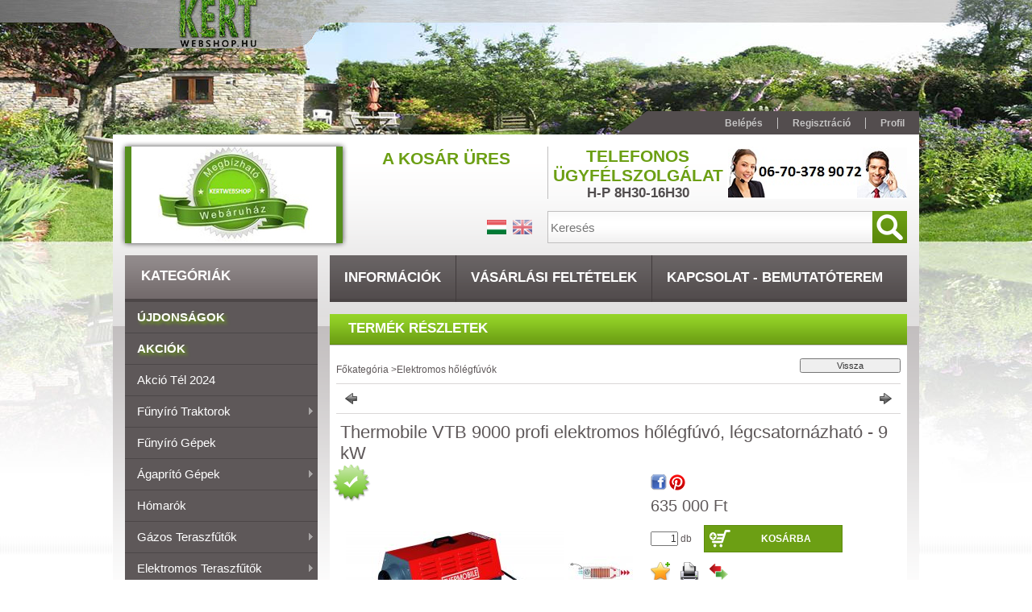

--- FILE ---
content_type: text/html; charset=UTF-8
request_url: https://kertwebshop.hu/VTB-9000-elektromos-holegfuvo
body_size: 18018
content:
<!DOCTYPE html PUBLIC "-//W3C//DTD XHTML 1.0 Transitional//EN" "http://www.w3.org/TR/xhtml1/DTD/xhtml1-transitional.dtd">
<html xmlns="http://www.w3.org/1999/xhtml" lang="hu" xml:lang="hu">
<head>
<meta http-equiv="Content-Type" content="text/html; charset=utf-8">
<meta http-equiv="Content-Language" content="HU">
<meta http-equiv="Cache-Control" content="no-cache">
<meta name="description" content="Holland elektromos nagyteljesítményű ipari hőlégfúvók és fűtőkészülékek">
<meta name="robots" content="index, follow">
<meta http-equiv="X-UA-Compatible" content="IE=Edge">
<meta property="og:site_name" content="Kertwebshop" />
<meta property="og:title" content="Thermobile VTB 9000 profi elektromos hőlégfúvó, légcsatornáz">
<meta property="og:description" content="Holland elektromos nagyteljesítményű ipari hőlégfúvók és fűtőkészülékek">
<meta property="og:type" content="product">
<meta property="og:url" content="https://kertwebshop.hu/VTB-9000-elektromos-holegfuvo">
<meta property="og:image" content="https://kertwebshop.hu/img/58371/TH40107035/TH40107035.jpg">
<meta name="facebook-domain-verification" content="hk163woo148yvrr1ts9ogqf5lifro0">
<meta name="google-site-verification" content="OvxSFJMhHs6f2AJyj9vUmY5z_QB7HFM8yg8egx_qhC0">
<meta property="fb:admins" content="548478707321793">

<title>Thermobile VTB 9000 profi elektromos hőlégfúvó, légcsatornáz</title>


<script type="text/javascript">
var service_type="shop";
var shop_url_main="https://kertwebshop.hu";
var actual_lang="hu";
var money_len="0";
var money_thousend=" ";
var money_dec=",";
var shop_id=58371;
var unas_design_url="https:"+"/"+"/"+"kertwebshop.hu"+"/"+"!common_design"+"/"+"custom"+"/"+"kertwebshop.unas.hu"+"/";
var unas_design_code='0';
var unas_base_design_code='2';
var unas_design_ver=2;
var unas_design_subver=0;
var unas_shop_url='https://kertwebshop.hu';
var config_plus=new Array();
config_plus['product_tooltip']=1;
config_plus['cart_redirect']=1;
config_plus['money_type']='Ft';
config_plus['money_type_display']='Ft';
var lang_text=new Array();

var UNAS = UNAS || {};
UNAS.shop={"base_url":'https://kertwebshop.hu',"domain":'kertwebshop.hu',"username":'kertwebshop.unas.hu',"id":58371,"lang":'hu',"currency_type":'Ft',"currency_code":'HUF',"currency_rate":'1',"currency_length":0,"base_currency_length":0,"canonical_url":'https://kertwebshop.hu/VTB-9000-elektromos-holegfuvo'};
UNAS.design={"code":'0',"page":'artdet'};
UNAS.api_auth="75b05d6ddeae21e1bafc7a67493849d2";
UNAS.customer={"email":'',"id":0,"group_id":0,"without_registration":0};
UNAS.shop["category_id"]="118784";
UNAS.shop["sku"]="TH40107035";
UNAS.shop["product_id"]="162484485";
UNAS.shop["only_private_customer_can_purchase"] = false;
 

UNAS.text = {
    "button_overlay_close": `Bezár`,
    "popup_window": `Felugró ablak`,
    "list": `lista`,
    "updating_in_progress": `frissítés folyamatban`,
    "updated": `frissítve`,
    "is_opened": `megnyitva`,
    "is_closed": `bezárva`,
    "deleted": `törölve`,
    "consent_granted": `hozzájárulás megadva`,
    "consent_rejected": `hozzájárulás elutasítva`,
    "field_is_incorrect": `mező hibás`,
    "error_title": `Hiba!`,
    "product_variants": `termék változatok`,
    "product_added_to_cart": `A termék a kosárba került`,
    "product_added_to_cart_with_qty_problem": `A termékből csak [qty_added_to_cart] [qty_unit] került kosárba`,
    "product_removed_from_cart": `A termék törölve a kosárból`,
    "reg_title_name": `Név`,
    "reg_title_company_name": `Cégnév`,
    "number_of_items_in_cart": `Kosárban lévő tételek száma`,
    "cart_is_empty": `A kosár üres`,
    "cart_updated": `A kosár frissült`
};


UNAS.text["delete_from_compare"]= `Törlés összehasonlításból`;
UNAS.text["comparison"]= `Összehasonlítás`;

UNAS.text["delete_from_favourites"]= `Törlés a kedvencek közül`;
UNAS.text["add_to_favourites"]= `Kedvencekhez`;






window.lazySizesConfig=window.lazySizesConfig || {};
window.lazySizesConfig.loadMode=1;
window.lazySizesConfig.loadHidden=false;

window.dataLayer = window.dataLayer || [];
function gtag(){dataLayer.push(arguments)};
gtag('js', new Date());
</script>

<script src="https://kertwebshop.hu/!common_packages/jquery/jquery-1.7.2.js?mod_time=1682493235" type="text/javascript"></script>
<script src="https://kertwebshop.hu/!common_packages/jquery/plugins/shadowbox3/shadowbox.js?mod_time=1682493235" type="text/javascript"></script>
<script src="https://kertwebshop.hu/!common_packages/jquery/plugins/jqzoom/jqzoom.js?mod_time=1682493235" type="text/javascript"></script>
<script src="https://kertwebshop.hu/!common_packages/jquery/plugins/bgiframe/bgiframe.js?mod_time=1682493235" type="text/javascript"></script>
<script src="https://kertwebshop.hu/!common_packages/jquery/plugins/ajaxqueue/ajaxqueue.js?mod_time=1682493235" type="text/javascript"></script>
<script src="https://kertwebshop.hu/!common_packages/jquery/plugins/color/color.js?mod_time=1682493235" type="text/javascript"></script>
<script src="https://kertwebshop.hu/!common_packages/jquery/plugins/autocomplete/autocomplete.js?mod_time=1751452520" type="text/javascript"></script>
<script src="https://kertwebshop.hu/!common_packages/jquery/plugins/cookie/cookie.js?mod_time=1682493235" type="text/javascript"></script>
<script src="https://kertwebshop.hu/!common_packages/jquery/plugins/tools/tools-1.2.7.js?mod_time=1682493235" type="text/javascript"></script>
<script src="https://kertwebshop.hu/!common_packages/jquery/plugins/nivoslider/nivoslider.js?mod_time=1682493235" type="text/javascript"></script>
<script src="https://kertwebshop.hu/!common_packages/jquery/own/shop_common/exploded/common.js?mod_time=1764831093" type="text/javascript"></script>
<script src="https://kertwebshop.hu/!common_packages/jquery/own/shop_common/exploded/common_overlay.js?mod_time=1754986321" type="text/javascript"></script>
<script src="https://kertwebshop.hu/!common_packages/jquery/own/shop_common/exploded/common_shop_popup.js?mod_time=1754991412" type="text/javascript"></script>
<script src="https://kertwebshop.hu/!common_packages/jquery/own/shop_common/exploded/common_start_checkout.js?mod_time=1752056293" type="text/javascript"></script>
<script src="https://kertwebshop.hu/!common_packages/jquery/own/shop_common/exploded/design_1500.js?mod_time=1725525511" type="text/javascript"></script>
<script src="https://kertwebshop.hu/!common_packages/jquery/own/shop_common/exploded/function_change_address_on_order_methods.js?mod_time=1752056293" type="text/javascript"></script>
<script src="https://kertwebshop.hu/!common_packages/jquery/own/shop_common/exploded/function_check_password.js?mod_time=1751452520" type="text/javascript"></script>
<script src="https://kertwebshop.hu/!common_packages/jquery/own/shop_common/exploded/function_check_zip.js?mod_time=1767692285" type="text/javascript"></script>
<script src="https://kertwebshop.hu/!common_packages/jquery/own/shop_common/exploded/function_compare.js?mod_time=1751452520" type="text/javascript"></script>
<script src="https://kertwebshop.hu/!common_packages/jquery/own/shop_common/exploded/function_customer_addresses.js?mod_time=1725525511" type="text/javascript"></script>
<script src="https://kertwebshop.hu/!common_packages/jquery/own/shop_common/exploded/function_delivery_point_select.js?mod_time=1751452520" type="text/javascript"></script>
<script src="https://kertwebshop.hu/!common_packages/jquery/own/shop_common/exploded/function_favourites.js?mod_time=1725525511" type="text/javascript"></script>
<script src="https://kertwebshop.hu/!common_packages/jquery/own/shop_common/exploded/function_infinite_scroll.js?mod_time=1758625001" type="text/javascript"></script>
<script src="https://kertwebshop.hu/!common_packages/jquery/own/shop_common/exploded/function_language_and_currency_change.js?mod_time=1751452520" type="text/javascript"></script>
<script src="https://kertwebshop.hu/!common_packages/jquery/own/shop_common/exploded/function_param_filter.js?mod_time=1764233414" type="text/javascript"></script>
<script src="https://kertwebshop.hu/!common_packages/jquery/own/shop_common/exploded/function_postsale.js?mod_time=1751452520" type="text/javascript"></script>
<script src="https://kertwebshop.hu/!common_packages/jquery/own/shop_common/exploded/function_product_print.js?mod_time=1725525511" type="text/javascript"></script>
<script src="https://kertwebshop.hu/!common_packages/jquery/own/shop_common/exploded/function_product_subscription.js?mod_time=1751452520" type="text/javascript"></script>
<script src="https://kertwebshop.hu/!common_packages/jquery/own/shop_common/exploded/function_recommend.js?mod_time=1751452520" type="text/javascript"></script>
<script src="https://kertwebshop.hu/!common_packages/jquery/own/shop_common/exploded/function_saved_cards.js?mod_time=1751452520" type="text/javascript"></script>
<script src="https://kertwebshop.hu/!common_packages/jquery/own/shop_common/exploded/function_saved_filter_delete.js?mod_time=1751452520" type="text/javascript"></script>
<script src="https://kertwebshop.hu/!common_packages/jquery/own/shop_common/exploded/function_search_smart_placeholder.js?mod_time=1751452520" type="text/javascript"></script>
<script src="https://kertwebshop.hu/!common_packages/jquery/own/shop_common/exploded/function_vote.js?mod_time=1725525511" type="text/javascript"></script>
<script src="https://kertwebshop.hu/!common_packages/jquery/own/shop_common/exploded/page_cart.js?mod_time=1767791926" type="text/javascript"></script>
<script src="https://kertwebshop.hu/!common_packages/jquery/own/shop_common/exploded/page_customer_addresses.js?mod_time=1768291152" type="text/javascript"></script>
<script src="https://kertwebshop.hu/!common_packages/jquery/own/shop_common/exploded/page_order_checkout.js?mod_time=1725525511" type="text/javascript"></script>
<script src="https://kertwebshop.hu/!common_packages/jquery/own/shop_common/exploded/page_order_details.js?mod_time=1725525511" type="text/javascript"></script>
<script src="https://kertwebshop.hu/!common_packages/jquery/own/shop_common/exploded/page_order_methods.js?mod_time=1760086915" type="text/javascript"></script>
<script src="https://kertwebshop.hu/!common_packages/jquery/own/shop_common/exploded/page_order_return.js?mod_time=1725525511" type="text/javascript"></script>
<script src="https://kertwebshop.hu/!common_packages/jquery/own/shop_common/exploded/page_order_send.js?mod_time=1725525511" type="text/javascript"></script>
<script src="https://kertwebshop.hu/!common_packages/jquery/own/shop_common/exploded/page_order_subscriptions.js?mod_time=1751452520" type="text/javascript"></script>
<script src="https://kertwebshop.hu/!common_packages/jquery/own/shop_common/exploded/page_order_verification.js?mod_time=1752056293" type="text/javascript"></script>
<script src="https://kertwebshop.hu/!common_packages/jquery/own/shop_common/exploded/page_product_details.js?mod_time=1751452520" type="text/javascript"></script>
<script src="https://kertwebshop.hu/!common_packages/jquery/own/shop_common/exploded/page_product_list.js?mod_time=1725525511" type="text/javascript"></script>
<script src="https://kertwebshop.hu/!common_packages/jquery/own/shop_common/exploded/page_product_reviews.js?mod_time=1751452520" type="text/javascript"></script>
<script src="https://kertwebshop.hu/!common_packages/jquery/own/shop_common/exploded/page_reg.js?mod_time=1756187461" type="text/javascript"></script>
<script src="https://kertwebshop.hu/!common_packages/jquery/plugins/hoverintent/hoverintent.js?mod_time=1682493235" type="text/javascript"></script>
<script src="https://kertwebshop.hu/!common_packages/jquery/own/shop_tooltip/shop_tooltip.js?mod_time=1753441722" type="text/javascript"></script>
<script src="https://kertwebshop.hu/!common_packages/jquery/plugins/superfish/superfish.js?mod_time=1682493235" type="text/javascript"></script>
<script src="https://kertwebshop.hu/!common_packages/jquery/plugins/jcarousel/jcarousel.js?mod_time=1682493235" type="text/javascript"></script>

<link href="https://kertwebshop.hu/!common_packages/jquery/plugins/autocomplete/autocomplete.css?mod_time=1682493235" rel="stylesheet" type="text/css">
<link href="https://kertwebshop.hu/!common_packages/jquery/plugins/shadowbox3/shadowbox.css?mod_time=1682493235" rel="stylesheet" type="text/css">
<link href="https://kertwebshop.hu/!common_packages/jquery/plugins/jqzoom/css/jqzoom.css?mod_time=1693894693" rel="stylesheet" type="text/css">
<link href="https://kertwebshop.hu/!common_design/base/000001/css/common.css?mod_time=1763385135" rel="stylesheet" type="text/css">
<link href="https://kertwebshop.hu/!common_design/base/000001/css/page.css?mod_time=1751452521" rel="stylesheet" type="text/css">
<link href="https://kertwebshop.hu/!common_design/base/000002/css/page_artdet_2.css?mod_time=1751452521" rel="stylesheet" type="text/css">
<link href="https://kertwebshop.hu/!common_design/base/000001/css/box.css?mod_time=1751452521" rel="stylesheet" type="text/css">
<link href="https://kertwebshop.hu/!common_design/custom/kertwebshop.unas.hu/css/layout.css?mod_time=1671193682" rel="stylesheet" type="text/css">
<link href="https://kertwebshop.hu/!common_design/base/000001/css/design.css?mod_time=1682493236" rel="stylesheet" type="text/css">
<link href="https://kertwebshop.hu/!common_design/custom/kertwebshop.unas.hu/css/design_custom.css?mod_time=1671193682" rel="stylesheet" type="text/css">
<link href="https://kertwebshop.hu/!common_design/custom/kertwebshop.unas.hu/css/custom.css?mod_time=1671193682" rel="stylesheet" type="text/css">

<link href="https://kertwebshop.hu/VTB-9000-elektromos-holegfuvo" rel="canonical">
<link href="https://kertwebshop.hu/shop_ordered/58371/design_pic/favicon.ico" rel="shortcut icon">
<script type="text/javascript">
        var google_consent=1;
    
        gtag('consent', 'default', {
           'ad_storage': 'denied',
           'ad_user_data': 'denied',
           'ad_personalization': 'denied',
           'analytics_storage': 'denied',
           'functionality_storage': 'denied',
           'personalization_storage': 'denied',
           'security_storage': 'granted'
        });

    
        gtag('consent', 'update', {
           'ad_storage': 'denied',
           'ad_user_data': 'denied',
           'ad_personalization': 'denied',
           'analytics_storage': 'denied',
           'functionality_storage': 'denied',
           'personalization_storage': 'denied',
           'security_storage': 'granted'
        });

        </script>
    <script async src="https://www.googletagmanager.com/gtag/js?id=G-YMHHB8KZ9V"></script>    <script type="text/javascript">
    gtag('config', 'G-YMHHB8KZ9V');

          gtag('config', 'UA-3566660-12');
                </script>
        <script type="text/javascript">
    var google_analytics=1;

                gtag('event', 'view_item', {
              "currency": "HUF",
              "value": '635000',
              "items": [
                  {
                      "item_id": "TH40107035",
                      "item_name": "Thermobile VTB 9000  profi elektromos hőlégfúvó, légcsatornázható - 9 kW",
                      "item_category": "Elektromos hőlégfúvók",
                      "price": '635000'
                  }
              ],
              'non_interaction': true
            });
               </script>
           <script type="text/javascript">
        gtag('config', 'AW-1047242935',{'allow_enhanced_conversions':true});
                </script>
                <script type="text/javascript">
                       gtag('config', 'AW-11376982212');
                </script>
            <script type="text/javascript">
        var google_ads=1;

                gtag('event','remarketing', {
            'ecomm_pagetype': 'product',
            'ecomm_prodid': ["TH40107035"],
            'ecomm_totalvalue': 635000        });
            </script>
    


<script type="text/javascript"> 
	$(document).ready(function() {
		$('ul#categories').superfish({
			animation: {height:'show'},
			delay: 500,
			speed: 250                  
		});
	});
</script>
</head>

<body class='design_ver2' id="ud_shop_artdet">
<div id="image_to_cart" style="display:none; position:absolute; z-index:100000;"></div>
<div class="overlay_common overlay_warning" id="overlay_cart_add"></div>
<script type="text/javascript">$(document).ready(function(){ overlay_init("cart_add",{"onBeforeLoad":false}); });</script>
<div id="overlay_login_outer"></div>	
	<script type="text/javascript">
	$(document).ready(function(){
	    var login_redir_init="";

		$("#overlay_login_outer").overlay({
			onBeforeLoad: function() {
                var login_redir_temp=login_redir_init;
                if (login_redir_act!="") {
                    login_redir_temp=login_redir_act;
                    login_redir_act="";
                }

									$.ajax({
						type: "GET",
						async: true,
						url: "https://kertwebshop.hu/shop_ajax/ajax_popup_login.php",
						data: {
							shop_id:"58371",
							lang_master:"hu",
                            login_redir:login_redir_temp,
							explicit:"ok",
							get_ajax:"1"
						},
						success: function(data){
							$("#overlay_login_outer").html(data);
							if (unas_design_ver >= 5) $("#overlay_login_outer").modal('show');
							$('#overlay_login1 input[name=shop_pass_login]').keypress(function(e) {
								var code = e.keyCode ? e.keyCode : e.which;
								if(code.toString() == 13) {		
									document.form_login_overlay.submit();		
								}	
							});	
						}
					});
								},
			top: 200,
			mask: {
	color: "#000000",
	loadSpeed: 200,
	maskId: "exposeMaskOverlay",
	opacity: 0.7
},
			closeOnClick: (config_plus['overlay_close_on_click_forced'] === 1),
			onClose: function(event, overlayIndex) {
				$("#login_redir").val("");
			},
			load: false
		});
		
			});
	function overlay_login() {
		$(document).ready(function(){
			$("#overlay_login_outer").overlay().load();
		});
	}
	function overlay_login_remind() {
        if (unas_design_ver >= 5) {
            $("#overlay_remind").overlay().load();
        } else {
            $(document).ready(function () {
                $("#overlay_login_outer").overlay().close();
                setTimeout('$("#overlay_remind").overlay().load();', 250);
            });
        }
	}

    var login_redir_act="";
    function overlay_login_redir(redir) {
        login_redir_act=redir;
        $("#overlay_login_outer").overlay().load();
    }
	</script>  
	<div class="overlay_common overlay_info" id="overlay_remind"></div>
<script type="text/javascript">$(document).ready(function(){ overlay_init("remind",[]); });</script>

	<script type="text/javascript">
    	function overlay_login_error_remind() {
		$(document).ready(function(){
			load_login=0;
			$("#overlay_error").overlay().close();
			setTimeout('$("#overlay_remind").overlay().load();', 250);	
		});
	}
	</script>  
	<div class="overlay_common overlay_info" id="overlay_newsletter"></div>
<script type="text/javascript">$(document).ready(function(){ overlay_init("newsletter",[]); });</script>

<script type="text/javascript">
function overlay_newsletter() {
    $(document).ready(function(){
        $("#overlay_newsletter").overlay().load();
    });
}
</script>
<div class="overlay_common overlay_error" id="overlay_script"></div>
<script type="text/javascript">$(document).ready(function(){ overlay_init("script",[]); });</script>
    <script>
    $(document).ready(function() {
        $.ajax({
            type: "GET",
            url: "https://kertwebshop.hu/shop_ajax/ajax_stat.php",
            data: {master_shop_id:"58371",get_ajax:"1"}
        });
    });
    </script>
    



<div id='banner_popup_content'><div class="banner_popup" id="banner_popup_overlay" style="width:600px; height:400px;"><!-- UnasElement {type:slide} -->
<div id="banner_popup_slide" class="nivoSlider" style="width:600px; height:400px;">
	<a id="banner_popup_slide_3" href="https://kertwebshop.hu/akcio"><img src="https://kertwebshop.hu/shop_pic.php?time=1654002830&width=600&height=400&design_element=banner_popup_slide_3.png" width="600" height="400" border="0" title="kertwebshop akcio" alt="kertwebshop akcio" style="width:600px; height:400px;" /></a>
</div>
</div><script type="text/javascript">
<!--
$(document).ready(function(){
		setTimeout( function() {
			$("#banner_popup_overlay").overlay({
				mask: {
					color: "#000000",
					loadSpeed: 300,
					opacity: 0.7
				},
				top: 150,
				load: true
			});
		}, 1000 );
});
// -->
</script>
</div>

<div id="container"><div id="container_inner">
	
	<div id="header">
    	<div id="header_top">
        	<div id="header_top_left"></div>
            <div id="header_top_right">
            	<div id="menu_top">
                	<ul>
                    	<li class="login_name" style="display:none;"><a>Belépve: </a></li>
						<li class="login">
    
        
            
                <script type='text/javascript'>
                    function overlay_login() {
                        $(document).ready(function(){
                            $("#overlay_login_outer").overlay().load();
                        });
                    }
                </script>
                <a href="javascript:overlay_login();" class="text_normal">Belépés</a>
            

            
        

        
        

        

    
</li>
                        <li class="menu_top_reg"><a href="https://kertwebshop.hu/shop_reg.php"><strong>Regisztráció</strong></a></li>                    
                        <li><a href="https://kertwebshop.hu/shop_order_track.php"><strong>Profil</strong></a>	</li>
                    </ul> 
                </div>
            </div>
            <div class="clear_fix"></div>
            
            <script type="text/javascript">
				if(""!="") {
					$(".login_name").show();	
					$(".menu_top_reg").hide();
				}
			</script>            
            
        </div>	
    	<div id="header_container">
        	<div id="header_container_left">
            	<div id="logo-shadow">
                	<div id="logo"><div id='head_content'><!-- UnasElement {type:slide} -->
<div id="head_slide" class="nivoSlider" style="width:270px; height:120px;">
	<a id="head_slide_0" href="https://kertwebshop.hu/"><img src="https://kertwebshop.hu/shop_pic.php?time=1485004282&width=270&height=120&design_element=head_slide_0.jpg" width="270" height="120" border="0" title="Megbízható webárúház" alt="Megbízható webárúház" style="width:270px; height:120px;" /></a>
</div>
</div></div>
                </div>
            </div>
        	<div id="header_container_right">
            	<div id="header_container_right_top">
                	<div id="header_box_1">
						 <div id="cart">
                			<div id="cart_text"><div id='box_cart_content' class='box_content'>

    

    

    
        <div class='box_cart_item'>
            <a href='https://kertwebshop.hu/shop_cart.php' class='text_small'>
                <span class='text_small'>
                    

                    

                    
                        <span class='box_cart_empty'>A kosár üres</span>
                        
                    
                </span>
            </a>
        </div>
    

    

    

    

    

    

    
        <script type="text/javascript">
            $("#cart").click(function() {
                document.location.href="https://kertwebshop.hu/shop_cart.php";
            });
        </script>
    

</div></div>
                		</div>
                    </div>
                	<div id="header_box_2">
                    	<div id='banner_horizontal_1_content'><!-- UnasElement {type:editor} -->
<table cellpadding="0" cellspacing="0" border="0" style="vertical-align: top; text-align: center; width: 222px; height: 65px;">
<tbody>
<tr>
<td height="18" style="color: #6c9f14; font-weight: bold; font-size: 21px; text-transform: uppercase; font-family: 'Trebuchet MS',Arial,Helvetica,sans-serif;">Telefonos ügyfélszolgálat</td>
</tr>
<tr>
<td height="20" style="color: #514d4e; font-size: 17px; text-transform: uppercase; font-weight: bold; text-align: center; padding-bottom: 0px;">H-P 8H30-16H30</td>
</tr>
<tr>
<td height="5"></td>
</tr>
</tbody>
</table></div>
                    </div>
                	<div id="header_box_3">
                    	<div id='banner_horizontal_2_content'><!-- UnasElement {type:slide} -->
<div id="banner_horizontal_2_slide" class="nivoSlider" style="width:222px; height:65px;">
	<a id="banner_horizontal_2_slide_0" href="https://kertwebshop.hu/"><img src="https://kertwebshop.hu/shop_pic.php?time=1485003007&width=222&height=65&design_element=banner_horizontal_2_slide_0.jpg" width="222" height="65" border="0" title="Telefonos ugyfelszolgalat" alt="Telefonos ugyfelszolgalat" style="width:222px; height:65px;" /></a>
</div>
</div>
                    </div>
                    <div class="clear_fix"></div>                                        
                </div>
                <div id="header_container_right_bottom">
                    <div id="money-lang">
                    	<div id="money"></div>
                    	<div id="lang">
<div id='box_lang_content' class='box_content'>

    
    <script type="text/javascript">
$(document).ready(function(){
	$(".box_lang_flag").fadeTo(0, 0.6);
	$(".box_lang_flag").hover(function() {
		$(this).fadeTo(0, 1);
	},function(){
		$(this).fadeTo(0, 0.5);
	});
});
</script>

    <div class='box_lang_type_flag'>
        <a id="box_lang_hu" data-lang="hu" href="#" data-uri="/VTB-9000-elektromos-holegfuvo" onclick="location.href='https://kertwebshop.hu'+$(this).data('uri')" class="text_small box_lang_a_select" title="Magyar" rel="nofollow"><img src="https://kertwebshop.hu/!common_design/own/image/icon/flag/30x22/hu.gif" alt="Magyar" title="Magyar"  width="24"  height="18"  class="box_lang_flag_select" /></a><a id="box_lang_en" data-lang="en" href="#" data-uri="/en/VTB-9000-elektromos-holegfuvo" onclick="location.href='https://kertwebshop.hu'+$(this).data('uri')" class="text_small" title="English" rel="nofollow"><img src="https://kertwebshop.hu/!common_design/own/image/icon/flag/30x22/en.gif" alt="English" title="English"  width="24"  height="18"  class="box_lang_flag" /></a>
    </div>
    

    

</div>
</div>
                        <div class="clear_fix"></div>
                    </div>
                    <div id="search"><div id='box_search_content' class='box_content'>
    <form name="form_include_search" id="form_include_search" action="https://kertwebshop.hu/shop_search.php" method="get">
        <div class='box_search_field'><label><span class="text_small">Kifejezés:</span></label><span class="text_input"><input name="q" id="box_search_input" type="text" maxlength="255" class="text_small js-search-input" value="" placeholder="Keresés" /></span></div>
        <div class='box_search_button'><span class="text_button"><input type="submit" value="" class="text_small" /></span></div>
    </form>
</div></div>
                    <div class="clear_fix"></div>
                </div>
            </div>
            <div class="clear_fix"></div>            
        </div>	
        <div id="header_bottom"><!-- --></div>
    </div>
    
    <div id="content">
    	<div id="content_top"><!-- --></div>
        <div id="content_container_outer"><div id="content_container"><div id="content_container_inner">    
        	
            <div id="left">
                <div id="box_left">
                
                    <div id="box_container_shop_cat">
                    <div class="box_left_title"><h3>Kategóriák</h3></div>
                    <div class="box_left_container"><ul id='categories' class='sf-vertical'><li id='box_cat_spec_new'><span class='box_cat_spec'><a href='https://kertwebshop.hu/shop_artspec.php?artspec=2' class='text_small'><span class='text_color_fault'>Újdonságok</span></a></span></li><li id='box_cat_spec_akcio'><span class='box_cat_spec'><a href='https://kertwebshop.hu/shop_artspec.php?artspec=1' class='text_small'><span class='text_color_fault'>AKCIÓK</span></a></span></li><li id='box_cat_0_666233' class=' box_cat_last'><span class='text_small box_cat_style0 box_cat_level0 text_style_strong box_cat_select_666233'><a href='https://kertwebshop.hu/akcio' class='text_small text_style_strong box_cat_select_666233'>Akció Tél 2024</a></span>
</li><li id='box_cat_0_192005' class=''><span class='text_small box_cat_style0 box_cat_level0 text_style_strong box_cat_select_192005'><a href='https://kertwebshop.hu/funyirotraktorok' class='text_small text_style_strong box_cat_select_192005'>Fűnyíró traktorok</a></span>
<ul><li id='box_cat_1_654333' class=' box_cat_last'><span class='text_small box_cat_style2 box_cat_level1 box_cat_select_654333'><a href='https://kertwebshop.hu/funyirotraktor_2wd' class='text_small box_cat_select_654333'>2WD - kétkerék hajtás</a></span>
</li><li id='box_cat_1_797417' class=' box_cat_last'><span class='text_small box_cat_style2 box_cat_level1 box_cat_select_797417'><a href='https://kertwebshop.hu/funyirotraktor_zero_turn' class='text_small box_cat_select_797417'>ZERO TURN - nulla fordulós</a></span>
</li><li id='box_cat_1_717889' class=' box_cat_last'><span class='text_small box_cat_style2 box_cat_level1 box_cat_select_717889'><a href='https://kertwebshop.hu/kertitraktor_fugyujtos' class='text_small box_cat_select_717889'>Fűgyűjtős</a></span>
</li><li id='box_cat_1_213568' class=' box_cat_last'><span class='text_small box_cat_style2 box_cat_level1 box_cat_select_213568'><a href='https://kertwebshop.hu/kertitraktor_mulcsozas' class='text_small box_cat_select_213568'>Mulcsozó</a></span>
</li><li id='box_cat_1_136525' class=' box_cat_last'><span class='text_small box_cat_style2 box_cat_level1 box_cat_select_136525'><a href='https://kertwebshop.hu/kertitraktor_tartozekok' class='text_small box_cat_select_136525'>Tartozékok</a></span>
</li><li id='box_cat_1_427442' class=' box_cat_last'><span class='text_small box_cat_style2 box_cat_level1 box_cat_select_427442'><a href='https://kertwebshop.hu/spl/427442/Hasznalt-gepek' class='text_small box_cat_select_427442'>Használt gépek</a></span>
</li></ul></li><li id='box_cat_0_463828' class=' box_cat_last'><span class='text_small box_cat_style0 box_cat_level0 text_style_strong box_cat_select_463828'><a href='https://kertwebshop.hu/funyirok' class='text_small text_style_strong box_cat_select_463828'>Fűnyíró gépek</a></span>
</li><li id='box_cat_0_273669' class=''><span class='text_small box_cat_style0 box_cat_level0 text_style_strong box_cat_select_273669'><a href='https://kertwebshop.hu/agapritok' class='text_small text_style_strong box_cat_select_273669'>Ágaprító gépek</a></span>
<ul><li id='box_cat_1_584674' class=' box_cat_last'><span class='text_small box_cat_style2 box_cat_level1 box_cat_select_584674'><a href='https://kertwebshop.hu/GS-sorozat' class='text_small box_cat_select_584674'>GS sorozat motorral</a></span>
</li><li id='box_cat_1_772614' class=' box_cat_last'><span class='text_small box_cat_style2 box_cat_level1 box_cat_select_772614'><a href='https://kertwebshop.hu/WS-sorozat' class='text_small box_cat_select_772614'>WS sorozat motorral</a></span>
</li><li id='box_cat_1_546357' class=' box_cat_last'><span class='text_small box_cat_style2 box_cat_level1 box_cat_select_546357'><a href='https://kertwebshop.hu/GS-sorozat-PTO' class='text_small box_cat_select_546357'>GS sorozat PTO</a></span>
</li><li id='box_cat_1_604958' class=' box_cat_last'><span class='text_small box_cat_style2 box_cat_level1 box_cat_select_604958'><a href='https://kertwebshop.hu/WS-sorozat-PTO' class='text_small box_cat_select_604958'>WS sorozat PTO</a></span>
</li></ul></li><li id='box_cat_0_882075' class=' box_cat_last'><span class='text_small box_cat_style0 box_cat_level0 text_style_strong box_cat_select_882075'><a href='https://kertwebshop.hu/homarok' class='text_small text_style_strong box_cat_select_882075'>Hómarók</a></span>
</li><li id='box_cat_0_969195' class=''><span class='text_small box_cat_style0 box_cat_level0 text_style_strong box_cat_select_969195'><a href='https://kertwebshop.hu/gazos_teraszfutok' class='text_small text_style_strong box_cat_select_969195'>Gázos teraszfűtők</a></span>
<ul><li id='box_cat_1_687963' class=' box_cat_last'><span class='text_small box_cat_style2 box_cat_level1 box_cat_select_687963'><a href='https://kertwebshop.hu/gazos_teraszfuto_keszulekek' class='text_small box_cat_select_687963'>Készülékek</a></span>
</li><li id='box_cat_1_999007' class=' box_cat_last'><span class='text_small box_cat_style2 box_cat_level1 box_cat_select_999007'><a href='https://kertwebshop.hu/gazos_teraszfuto_takarok' class='text_small box_cat_select_999007'>Takarók</a></span>
</li></ul></li><li id='box_cat_0_519023' class=''><span class='text_small box_cat_style0 box_cat_level0 text_style_strong box_cat_select_519023'><a href='https://kertwebshop.hu/elektromos_teraszfutok' class='text_small text_style_strong box_cat_select_519023'>Elektromos teraszfűtők</a></span>
<ul><li id='box_cat_1_766792' class=' box_cat_last'><span class='text_small box_cat_style2 box_cat_level1 box_cat_select_766792'><a href='https://kertwebshop.hu/spl/766792/Allo' class='text_small box_cat_select_766792'>Álló</a></span>
</li><li id='box_cat_1_987002' class=' box_cat_last'><span class='text_small box_cat_style2 box_cat_level1 box_cat_select_987002'><a href='https://kertwebshop.hu/spl/987002/Fali' class='text_small box_cat_select_987002'>Fali</a></span>
</li><li id='box_cat_1_104705' class=' box_cat_last'><span class='text_small box_cat_style2 box_cat_level1 box_cat_select_104705'><a href='https://kertwebshop.hu/spl/104705/Fuggesztett' class='text_small box_cat_select_104705'>Függesztett</a></span>
</li></ul></li><li id='box_cat_0_118784' class=' box_cat_last'><span class='text_small box_cat_style0 box_cat_level0 text_style_strong text_color_fault text_style_strong'><a href='https://kertwebshop.hu/elektromos_holegfuvok' class='text_small text_style_strong text_color_fault text_style_strong'>Elektromos hőlégfúvók</a></span>
</li><li id='box_cat_0_989445' class=''><span class='text_small box_cat_style0 box_cat_level0 text_style_strong box_cat_select_989445'><a href='https://kertwebshop.hu/grillsutok' class='text_small text_style_strong box_cat_select_989445'>Grillsütők</a></span>
<ul><li id='box_cat_1_202613' class=' box_cat_last'><span class='text_small box_cat_style2 box_cat_level1 box_cat_select_202613'><a href='https://kertwebshop.hu/gazos_grillsutok' class='text_small box_cat_select_202613'>Endres Gázos grillsütők</a></span>
</li><li id='box_cat_1_470606' class=' box_cat_last'><span class='text_small box_cat_style2 box_cat_level1 box_cat_select_470606'><a href='https://kertwebshop.hu/elektromos_grillsutok' class='text_small box_cat_select_470606'>Elektromos grillsütők</a></span>
</li><li id='box_cat_1_112918' class=' box_cat_last'><span class='text_small box_cat_style2 box_cat_level1 box_cat_select_112918'><a href='https://kertwebshop.hu/grillsuto_tartozekok' class='text_small box_cat_select_112918'>Tartozékok, kiegészítők</a></span>
</li><li id='box_cat_1_777484' class=' box_cat_last'><span class='text_small box_cat_style2 box_cat_level1 box_cat_select_777484'><a href='https://kertwebshop.hu/grill_szerszamok_eszkozok' class='text_small box_cat_select_777484'>Grill szerszámok</a></span>
</li></ul></li><li id='box_cat_0_611491' class=''><span class='text_small box_cat_style0 box_cat_level0 text_style_strong box_cat_select_611491'><a href='https://kertwebshop.hu/kemencek' class='text_small text_style_strong box_cat_select_611491'>Olasz Kültéri Kemencék </a></span>
<ul><li id='box_cat_1_984308' class=' box_cat_last'><span class='text_small box_cat_style2 box_cat_level1 box_cat_select_984308'><a href='https://kertwebshop.hu/FONTANA-FORNI-Kulteri-Kemence' class='text_small box_cat_select_984308'>Kültéri Kemence</a></span>
</li><li id='box_cat_1_845185' class=' box_cat_last'><span class='text_small box_cat_style2 box_cat_level1 box_cat_select_845185'><a href='https://kertwebshop.hu/Kulteri_kemence_top' class='text_small box_cat_select_845185'>Kültéri Kemence TOP</a></span>
</li><li id='box_cat_1_543188' class=' box_cat_last'><span class='text_small box_cat_style2 box_cat_level1 box_cat_select_543188'><a href='https://kertwebshop.hu/Gazos-kulteri-kemence' class='text_small box_cat_select_543188'>Gázos kültéri kemence</a></span>
</li><li id='box_cat_1_710104' class=''><span class='text_small box_cat_style2 box_cat_level1 box_cat_select_710104'><a href='https://kertwebshop.hu/kulteri_kemence_kiegeszitok' class='text_small box_cat_select_710104'>Kültéri kemence kiegészítők</a></span>
<ul><li id='box_cat_2_235481' class=' box_cat_last'><span class='text_small box_cat_style1 box_cat_level2 box_cat_select_235481'><a href='https://kertwebshop.hu/Kemence_takarok' class='text_small box_cat_select_235481'>Kemence Takarók</a></span>
</li><li id='box_cat_2_709801' class=' box_cat_last'><span class='text_small box_cat_style1 box_cat_level2 box_cat_select_709801'><a href='https://kertwebshop.hu/kemence_lapatok' class='text_small box_cat_select_709801'>Kemence Lapátok és Eszközök</a></span>
</li></ul></li></ul></li><li id='box_cat_0_368525' class=' box_cat_last'><span class='text_small box_cat_style0 box_cat_level0 text_style_strong box_cat_select_368525'><a href='https://kertwebshop.hu/kemping_cikkek' class='text_small text_style_strong box_cat_select_368525'>Kempingcikkek</a></span>
</li><li id='box_cat_0_427657' class=' box_cat_last'><span class='text_small box_cat_style0 box_cat_level0 text_style_strong box_cat_select_427657'><a href='https://kertwebshop.hu/tarolo_ladak_dobozok' class='text_small text_style_strong box_cat_select_427657'>Tároló ládák</a></span>
</li><li id='box_cat_0_477461' class=' box_cat_last'><span class='text_small box_cat_style0 box_cat_level0 text_style_strong box_cat_select_477461'><a href='https://kertwebshop.hu/legsterilizalok' class='text_small text_style_strong box_cat_select_477461'>Levegő sterilizálók</a></span>
</li></ul></div>
                    <div class="box_left_bottom"><!-- --></div>	                
                    </div>
                    <div class="clear_fix"></div> 
                
                	
                    	<div class="box_left_title_cms"><!-- --></div>
                        <div class="box_left_container_cms"><div id="box_left_cms"><div id="menu_content3"><ul><li class="menu_item_plus menu_item_1" id="menu_item_id_170074"><span class="menu_item_inner"><a href="https://kertwebshop.hu/agdaralovalasztas" target="_top"><strong>Ágaprító gép kiválasztása</strong></a></span></li><li class="menu_item_plus menu_item_2" id="menu_item_id_742106"><span class="menu_item_inner"><a href="https://kertwebshop.hu/visszakuldes" target="_top"><strong>Visszaküldés, visszatérítés</strong></a></span></li><li class="menu_item_plus menu_item_3" id="menu_item_id_796534"><span class="menu_item_inner"><a href="https://kertwebshop.hu/spg/796534/Unnepi-nyitvatartas" target="_top"><strong>Ünnepi nyitvatartás</strong></a></span></li></ul></div></div></div>
                        <div class="box_left_bottom"><!-- --></div>	
                       
                
                    <div id='box_container_shop_top' class='box_container_1'>
                    <div class="box_left_title">TOP termékek</div>
                    <div class="box_left_container"><div id='box_top_content' class='box_content box_top_content'><div class='box_content_ajax' data-min-length='5'></div><script type="text/javascript">
	$.ajax({
		type: "GET",
		async: true,
		url: "https://kertwebshop.hu/shop_ajax/ajax_box_top.php",
		data: {
			box_id:"",
			cat_endid:"118784",
			get_ajax:1,
			shop_id:"58371",
			lang_master:"hu"
		},
		success: function(result){
			$("#box_top_content").html(result);
		}
	});
</script>
</div></div>
                    <div class="box_left_bottom"><!-- --></div>	
					</div><div id='box_container_shop_art' class='box_container_2'>
                    <div class="box_left_title">Termékajánló</div>
                    <div class="box_left_container"><div id='box_art_content' class='box_content box_art_content'><div class='box_content_ajax' data-min-length='5'></div><script type="text/javascript">
	$.ajax({
		type: "GET",
		async: true,
		url: "https://kertwebshop.hu/shop_ajax/ajax_box_art.php",
		data: {
			box_id:"",
			cat_endid:"118784",
			get_ajax:1,
			shop_id:"58371",
			lang_master:"hu"
		},
		success: function(result){
			$("#box_art_content").html(result);
		}
	});
</script>
</div></div>
                    <div class="box_left_bottom"><!-- --></div>	
					</div>
                </div>
            </div>
            
            <div id="center">
            
            <div id="menu">
				<div id="menu_content4"><ul><li class="menu_item_1"><span class="menu_item_inner"><a href="https://kertwebshop.hu/shop_contact.php"><strong>Információk</strong></a></span></li><li class="menu_item_2"><span class="menu_item_inner"><a href="https://kertwebshop.hu/shop_help.php"><strong>Vásárlási feltételek</strong></a></span></li><li class="menu_item_plus menu_item_3" id="menu_item_id_656561"><span class="menu_item_inner"><a href="https://kertwebshop.hu/bemutatoterem" target="_top"><strong>Kapcsolat - Bemutatóterem</strong></a></span></li></ul></div><script type="text/javascript">
	$("#menu_content4 a").each(function() {
		if($(this).attr("href")==document.location.href) {
			$(this).parents("li:first").addClass("selected_menu");
		}
	});
</script>

            </div>
            
                <div id="body">
                    <div id="body_title">
    <div id='title_content' class='title_content_noh'>
    
        Termék részletek
    
    </div>
</div>	
                    <div id="body_container"><div id='page_content_outer'>

















<script type="text/javascript">
	$(document).ready(function(){
	  $("a.page_artdet_tab").click(function () {
		  var prev_act = $(".page_artdet_tab_active .text_color_fault").html();
		  
		  $(".page_artdet_ie_px").remove();
		  $(".page_artdet_tab_active").children(".text_color_white").html(prev_act);
		  $(".page_artdet_tab_active").addClass("bg_color_dark1");
		  $(".page_artdet_tab_active").css("border-bottom-color",$(".page_artdet_tab_content.border_1").css("border-left-color"));
		  $(".page_artdet_tab_active").removeClass("bg_color_light2");
		  $(".page_artdet_tab_active").removeClass("page_artdet_tab_active");
		  
		  var a_text = $(this).children(".text_color_white").html();
		  $(this).children(".text_color_white").empty();
		  $(this).children(".text_color_white").append('<div class="page_artdet_ie_px"></div>');
		  $(".page_artdet_ie_px").css("background-color",$(".border_1").css("border-left-color"));
		  $(this).children(".text_color_white").append('<span class="text_color_fault">'+a_text+'</span>');
		  
		  $(this).removeClass("bg_color_dark1");
		  $(this).addClass("bg_color_light2");
		  $(this).addClass("page_artdet_tab_active");
		  $(this).css("border-bottom-color",$(".page_artdet_tab_content.bg_color_light2").css("background-color"));
		  $(".page_artdet_tab_content").slideUp(0);
		  var content_show = $(this).attr("rel");
		  $("#"+content_show).slideDown(0);
	  });
	});
	
	function ardet_stock_tooltip(div) {
        if($(".page_artdet_price_save").length > 0 && $(".page_artdet_status_new").length > 0){
            var tooltip_h =  $('#page_ardet_stock_tooltip').height(); if(tooltip_h>90) tooltip_h=90;
            tooltip_h += 12;

            var tooltip_w = $("#page_ardet_stock_tooltip").width(); if(tooltip_w > 87) tooltip_w = 87;

            tooltip_w += 73;

            $('#page_ardet_stock_tooltip').css("top","-"+tooltip_h+"px");
            $("#page_ardet_stock_tooltip").css("left", tooltip_w+"px");
            $('.'+div).hover(function () { $('#page_ardet_stock_tooltip').show(); }, function () { $('#page_ardet_stock_tooltip').hide(); });
        } else if($(".page_artdet_status_new").length > 0){
            var tooltip_h =  $('#page_ardet_stock_tooltip').height(); if(tooltip_h>90) tooltip_h=90;
            tooltip_h += 12;

            var tooltip_w = $("#page_ardet_stock_tooltip").width(); if(tooltip_w > 87) tooltip_w = 87;
            tooltip_w += 33;

            $('#page_ardet_stock_tooltip').css("top","-"+tooltip_h+"px");
            $("#page_ardet_stock_tooltip").css("left", tooltip_w+"px");
            $('.'+div).hover(function () { $('#page_ardet_stock_tooltip').show(); }, function () { $('#page_ardet_stock_tooltip').hide(); });
        } else{
            var tooltip_h =  $('#page_ardet_stock_tooltip').height(); if(tooltip_h>90) tooltip_h=90;
            tooltip_h += 12;

            var tooltip_w =  $('#page_ardet_stock_tooltip').width(); if(tooltip_h>90) tooltip_w=90;
            tooltip_w-= 30;
            $('#page_ardet_stock_tooltip').css("top","-"+tooltip_h+"px");

            $('#page_ardet_stock_tooltip').css("left", tooltip_w + "px");
            $('.'+div).hover(function () { $('#page_ardet_stock_tooltip').show(); }, function () { $('#page_ardet_stock_tooltip').hide(); });
        }
	}
</script>

<div id='page_artdet_content' class='page_content artdet--type-2'>
	
    <script language="javascript" type="text/javascript">
<!--
var lang_text_warning=`Figyelem!`
var lang_text_required_fields_missing=`Kérjük töltse ki a kötelező mezők mindegyikét!`
function formsubmit_artdet() {
   cart_add("TH40107035","",null,1)
}
$(document).ready(function(){
	select_base_price("TH40107035",1);
	
	
});
// -->
</script>

	

	<div class='page_artdet_head'>
        <div class='page_artdet_dispcat'><span class="text_small"><a href="https://kertwebshop.hu/sct/0/" class="text_small breadcrumb_item breadcrumb_main">Főkategória</a><span class='breadcrumb_sep'> &gt;</span><a href="https://kertwebshop.hu/elektromos_holegfuvok" class="text_small breadcrumb_item">Elektromos hőlégfúvók</a></span></div>
        <div class='page_artdet_buttonback'><span class="text_button"><input name="button" type="button" class="text_small" value="Vissza" onclick="location.href='https://kertwebshop.hu/elektromos_holegfuvok'" /></span></div>
        <div class='clear_fix'></div>
    </div>
    <div class='page_hr'><hr/></div> 
    
	
        <div class='page_artdet_prev'>
            <div class='page_artdet_prev_left'><a href="javascript:product_det_prevnext('https://kertwebshop.hu/VTB-9000-elektromos-holegfuvo','?cat=118784&sku=TH40107035&action=prev_js')" class="text_normal page_artdet_prev_icon" rel="nofollow"><strong>&nbsp;</strong></a></div>
            <div class='page_artdet_prev_right'><a href="javascript:product_det_prevnext('https://kertwebshop.hu/VTB-9000-elektromos-holegfuvo','?cat=118784&sku=TH40107035&action=next_js')" class="text_normal page_artdet_next_icon" rel="nofollow"><strong>&nbsp;</strong></a></div>
            <div class='clear_fix'></div>
        </div>
        <div class='page_hr'><hr/></div> 
    
        
	
    
    	<div class='page_artdet_content_inner'>
            <div class='page_artdet_name_2'><h1 class="text_biggest">  Thermobile VTB 9000  profi elektromos hőlégfúvó, légcsatornázható - 9 kW
</h1></div>
            <div class='page_artdet_content_inner_left'>
                <table cellpadding="0" cellspacing="0" border="0" class='page_artdet_pic_2'>
                
                	<div id="page_artdet_prod_properties">
                         
                        
                          
                        
                        
                        
                        
                        
                        
                        
                        
                        	<div id="page_ardet_stock_tooltip" class="bg_color_light2 border_1 text_biggest">Raktárkészlet: VAN</div>
                            
	                            
                                <a href="" title="Raktárkészlet" onclick="return false;" class="page_artdet_stock_available"></a>
                                <script type="text/javascript"> ardet_stock_tooltip("page_artdet_stock_available"); </script> 
                            
                                                         
                                                                                      
                        <div class='clear_fix'></div>                   
                    </div>
                            
                    <tr>
                      <td class='page_artdet_frame_content_2'><div style='margin:0 auto;width:270px;height=170px;'><span class="text_normal"><a href="https://kertwebshop.hu/img/58371/TH40107035/TH40107035.jpg?time=1604662186" class="text_normal zoom" target="_blank" rel="shadowbox[artpic];width=1000;height=632;options={counterType:'skip',continuous:false,animSequence:'sync'}" title="Thermobile VTB 9000  profi elektromos hőlégfúvó, légcsatornázható - 9 kW"><img id="main_image" src="https://kertwebshop.hu/img/58371/TH40107035/270x250/TH40107035.jpg?time=1604662186" alt="Thermobile VTB 9000  profi elektromos hőlégfúvó, légcsatornázható - 9 kW" title="Thermobile VTB 9000  profi elektromos hőlégfúvó, légcsatornázható - 9 kW"  /></a></span></div></td>
                      
						
                        <script type="text/javascript"> 
							$(document).ready(function() { 
								if(parseInt('1')>4) {
									$(".page_artdet_altpic_sl_2").show(); 
									$('.page_artdet_altpic_sl_2 ul').jcarousel({ vertical: true }); 
								} else {
									$("#page_artdet_altpic").attr("class","page_artdet_altpic_si_2");
									var new_alpic='<table class="page_artdet_altpic_si_2_table" cellpadding="0" cellspacing="0" border="0"><tr><td>&nbsp;</td></tr>';
									$("#page_artdet_altpic li").each(function() { new_alpic+='<tr><td>'+$(this).html()+'</td></tr><tr><td height="3">&nbsp;</td></tr>'; });
									new_alpic+='<tr><td>&nbsp;</td></tr></table>';
									$("#page_artdet_altpic").html(new_alpic);
								}
							}); 							
                        </script>                         
                      	<td id="page_artdet_altpic" class="page_artdet_altpic_sl_2">
                            <ul>
                                
                                    <li><table cellpadding="0" cellspacing="0" border="0"><tr><td><span class="text_normal"><a href="https://kertwebshop.hu/img/58371/TH40107035_altpic_1/TH40107035.jpg?time=1604662186" class="text_normal" target="_blank" rel="shadowbox[artpic];width=;height=;options={counterType:'skip',continuous:false,animSequence:'sync'}" title="Thermobile VTB 9000  profi elektromos hőlégfúvó, légcsatornázható - 9 kW"><img src="https://kertwebshop.hu/img/58371/TH40107035_altpic_1/80x52/TH40107035.jpg?time=1604662186"   alt="Thermobile VTB 9000  profi elektromos hőlégfúvó, légcsatornázható - 9 kW" title="Thermobile VTB 9000  profi elektromos hőlégfúvó, légcsatornázható - 9 kW" /></a></span></tr></td></table></li>
                                
                                
                                
                                
                                
                                
                                
                                
                                
                            </ul>                     
                      	</td>
                      
                    </tr>                    
                </table>
                
                
            </div>

            <div class='page_artdet_content_inner_right'>
            
            	<div id='page_artdet_content_inner_right_top'>
                    <form name="form_temp_artdet">

                    
                        
                            <div id="page_artdet_social_icon"><div class='page_artdet_social_icon_div' id='page_artdet_social_icon_facebook' onclick='window.open("https://www.facebook.com/sharer.php?u=https%3A%2F%2Fkertwebshop.hu%2FVTB-9000-elektromos-holegfuvo")' title='Facebook'></div><div class='page_artdet_social_icon_div' id='page_artdet_social_icon_pinterest' onclick='window.open("http://www.pinterest.com/pin/create/button/?url=https%3A%2F%2Fkertwebshop.hu%2FVTB-9000-elektromos-holegfuvo&media=https%3A%2F%2Fkertwebshop.hu%2Fimg%2F58371%2FTH40107035%2FTH40107035.jpg&description=Thermobile+VTB+9000++profi+elektromos+h%C5%91l%C3%A9gf%C3%BAv%C3%B3%2C+l%C3%A9gcsatorn%C3%A1zhat%C3%B3+-+9+kW")' title='Pinterest'></div><div style='width:5px; height:20px;' class='page_artdet_social_icon_div page_artdet_social_icon_space'><!-- --></div><div class="clear_fix"></div></div>
                        
                    
                        
                        <div id="page_artdet_price" class="text_normal">

                            
                                <div class="page_artdet_price_net  page_artdet_price_bigger">
                                    
                                    <span id='price_net_brutto_TH40107035' class='price_net_brutto_TH40107035'>635 000</span> Ft
                                </div>
                            
                    
                            
                            
                            

							

							

							
                            
                            
                        </div>
                        

						
                        
                        
                        
                        

                        
        
                        
                        <input type="hidden" name="egyeb_nev1" id="temp_egyeb_nev1" value="" /><input type="hidden" name="egyeb_list1" id="temp_egyeb_list1" value="" /><input type="hidden" name="egyeb_nev2" id="temp_egyeb_nev2" value="" /><input type="hidden" name="egyeb_list2" id="temp_egyeb_list2" value="" /><input type="hidden" name="egyeb_nev3" id="temp_egyeb_nev3" value="" /><input type="hidden" name="egyeb_list3" id="temp_egyeb_list3" value="" />
                        <div class='clear_fix'></div>

                        

                        
                        <div id="page_artdet_cart">
                            
                                <table border="0" cellspacing="0" cellpadding="0" class="page_artdet_cart_table"><tr>
                                <td class="text_normal" id="page_artdet_cart_input"><span class="text_input"><input name="db" id="db_TH40107035" type="text" value="1" maxlength="7" class="text_normal page_qty_input"  data-min="1" data-max="999999" data-step="1"/></span> <span class="cart_input_unit">db</span></td>
                                <td class="text_normal" id="page_artdet_cart_image"><a href="javascript:cart_add('TH40107035','',null,1);"  class="text_normal" title="Kosárba" id="page_artdet_addtocart"><img src="https://kertwebshop.hu/!common_design/custom/kertwebshop.unas.hu/image/_cart_.png" alt="Kosárba" title="Kosárba" /></a></td>
                                <td class="text_normal" id="page_artdet_cart_text">
                                	<span id="page_artdet_cart_text_left"></span>
                                    <span id="page_artdet_cart_text_center"><a href="javascript:cart_add('TH40107035','',null,1);"  class="text_small">Kosárba</a> </span>
                                    <span id="page_artdet_cart_text_right"></span>
                                </td>
                                </tr></table>
                            
                            
                            
                                                        
                        </div>
                          
                        
                        
                        
                    </form>
                                            
                </div> 
                
                
                	<div id="page_artdet_func">
                		<div class='page_artdet_func_outer page_artdet_func_favourites_outer_TH40107035' id='page_artdet_func_favourites_outer'><a href='#' onclick='add_to_favourites("","TH40107035","page_artdet_func_favourites","page_artdet_func_favourites_outer","162484485"); return false;' title='Kedvencekhez' class='page_artdet_func_icon page_artdet_func_favourites_TH40107035 ' id='page_artdet_func_favourites'></a></div>
                        
                        <div class='page_artdet_func_outer' id='page_artdet_func_print_outer'><a href='#' onclick='popup_print_dialog(2,0,"TH40107035"); return false;' title='Nyomtat' class='page_artdet_func_icon' id='page_artdet_func_print'></a></div>
                        <div class='page_artdet_func_outer' id='page_artdet_func_compare_outer'><a href='#' onclick='popup_compare_dialog("TH40107035"); return false;' title='Összehasonlítás' class='page_artdet_func_compare_TH40107035 page_artdet_func_icon' id='page_artdet_func_compare'></a></div>
                        
                    	<div class='clear_fix'></div>
                    </div>
                

                

            </div>
            <div class='clear_fix'></div>
            
            
                

                

                

                <script type="text/javascript">
                    var open_cetelem=false;
                    $("#page_artdet_credit_head").click(function() {
                        if(!open_cetelem) {
                            $("#page_artdet_credit").slideDown( "100", function() {});
                            open_cetelem = true;
                        } else {
                            $("#page_artdet_credit").slideUp( "100", function() {});
                            open_cetelem = false;
                        }
                    });

                    var open_cofidis=false;
                    $("#page_artdet_cofidis_credit_head").click(function() {
                        if(!open_cofidis) {
                            $("#page_artdet_cofidis_credit").slideDown( "100", function() {});
                            open_cofidis = true;
                        } else {
                            $("#page_artdet_cofidis_credit").slideUp( "100", function() {});
                            open_cofidis = false;
                        }
                    });

                    var open_otp_aruhitel=false;
                    $("#page_artdet_otp_aruhitel_credit_head").click(function() {
                        if(!open_otp_aruhitel) {
                            $("#page_artdet_otp_aruhitel_credit").slideDown( "100", function() {});
                            open_otp_aruhitel = true;
                        } else {
                            $("#page_artdet_otparuhitel_credit").slideUp( "100", function() {});
                            open_otp_aruhitel = false;
                        }
                    });
                </script>

            
            
            
            <div id="page_artdet_rovleir" class="text_normal">
                Műhelyek, raktárak, csarnokok, üvegházak, fóliasátrak fűtésére és termékszárításra ajánlott ez a hordozható, ipari minőségben, rozsdamentes acél fűtőbetétekkel gyártott elektromos hőlégfúvó.
            </div>
            

            

            
            
                          
            
            <!--page_artdet_tab begin-->
            <div id="page_artdet_tabbed_box" class="page_artdet_tabbed_box"> 
                <div class="page_artdet_tabbed_area">
                    <div class="page_artdet_tabs">
                    	
                        <a href="#page_artdet_tabs" id="page_artdet_tab_1" title="Részletek" rel="page_artdet_tab_content_1" class="page_artdet_tab page_artdet_tab_active text_small bg_color_light2 border_1 text_color_white">
                        <div class="page_artdet_ie_px"></div><span class="text_color_white"><span class="text_color_fault">Részletek</span></span></a>
                         
                        
                        
                        
                        
                        
                        <a href="#page_artdet_tabs" id="page_artdet_tab_5" title="Adatok" rel="page_artdet_tab_content_5" class="page_artdet_tab bg_color_dark1 text_small border_1 text_color_white"><span class="text_color_white">Adatok</span></a>
                        
                        

                        

                        <div class='clear_fix'></div>
                    </div>
                    
					<script type="text/javascript">
						var slideDown = "";
						var i = "";
						if ($(".page_artdet_tab_active").length==0) {
							$(".page_artdet_tab").each(function(){
								i=$(this).attr("id");
								i=i.replace("page_artdet_tab_","");
								if (slideDown=="") {									
									var a_text = $('#page_artdet_tab_'+i+' .text_color_white').html();
		  							$('#page_artdet_tab_'+i+' .text_color_white').empty();
									$('#page_artdet_tab_'+i+' .text_color_white').append('<div class="page_artdet_ie_px"></div>');
		  							$('#page_artdet_tab_'+i+' .text_color_white').append('<span class="text_color_fault">'+a_text+'</span>');
									$('#page_artdet_tab_'+i).removeClass("bg_color_dark1");
									$('#page_artdet_tab_'+i).addClass("page_artdet_tab_active");
									$('#page_artdet_tab_'+i).addClass("bg_color_light2"); 
									slideDown = "#page_artdet_tab_content_"+i;
								}
							});
						}
						$(document).ready(function(){
							$(".page_artdet_tab_active").css("border-bottom-color",$(".page_artdet_tab_content.bg_color_light2").css("background-color"));
							$(".page_artdet_ie_px").css("background-color",$(".page_artdet_tab_content.border_1").css("border-left-color"));
						});
                    </script>                    
                    
        			
                    <div id="page_artdet_tab_content_1" class="page_artdet_tab_content bg_color_light2 border_1">
                        <ul>
                            <li>
                            	<div id="page_artdet_long_desc" class="text_normal">
								<p>Hordozható háromfázisú kivitel (380V), beépített termosztát és ventillátor. 24 órás, tartós üzemre használható.</p>
<p>Ennek az elektromos hőlégfúvónak a használata olyan zárt helyiségben ajánlott, ahol a rendelkezésre álló oxigént nem lehet az égéshez felhasználni, nem engedélyezett nyílt láng használata és a tiszta meleg alapvetően fontos, az alacsony zajszint pedig követelmény.</p>
<p><br /><br /><br /><strong>JELLEMZŐK:</strong><br /><span>Hordfül</span><br /><span>Kényelmes hőforrás</span><br /><span>Zárt terekbe ajánlott</span><br /><span>Azonnal használható ahol az elektromos áram rendelkezésre áll</span></p>
<p>Meleg levegő cső csatlakoztatható<br /><br /><br /><strong>MŰKÖDÉSI ELV:</strong></p>
<p>Beépített termosztát <br />Rozsdamentes acél fűtőszálak<br />100% Tiszta és száraz hő</p>
<p>Fokozatok: 0 - 4,5 - 9 kW</p>
<p><span>Légszállítás: 550 (m³/óra)</span><br />Delta T: 100 °C</p>
<p><span>Áramfelvétel 380 V: 13,3 Amp</span><br />Kilépő oldali csatlakozás Ø (mm): 120</p> 
                            	</div>
                            </li>
                        </ul>
                    </div>
        			                                         

                    

                    
                    
                    
                    
                    
                    
                    
                    
                    
                    <div id="page_artdet_tab_content_5" class="page_artdet_tab_content bg_color_light2 border_1">
                        <ul>
                            <li>
                            
                            <div id="page_artdet_product_param">
                            	
                                <div id="page_artdet_product_param_44027">
                                	<div class="page_design_item">
<div class="page_design_fault_out ">
<div class="page_design_fault_text"><span class="text_normal"><span class="text_color_fault2"><strong>
</strong></span></span></div>
<div class="page_design_main border_2">
<table border="0" cellpadding="0" cellspacing="0">
<tr><td class="page_design_name bg_color_light3"><span class="text_normal">
<strong>Teljesítmény</strong></span></td>
<td class="page_design_name_content bg_color_light2"><div class="page_design_content"><div class="text_normal">
9 000 W<div class="page_design_content_icon"></div>
</div></div></td></tr></table>
</div>
</div>
</div>
                                </div>
                                
                                <div id="page_artdet_product_param_44028">
                                	<div class="page_design_item">
<div class="page_design_fault_out ">
<div class="page_design_fault_text"><span class="text_normal"><span class="text_color_fault2"><strong>
</strong></span></span></div>
<div class="page_design_main border_2">
<table border="0" cellpadding="0" cellspacing="0">
<tr><td class="page_design_name bg_color_light3"><span class="text_normal">
<strong>Kivitel</strong></span></td>
<td class="page_design_name_content bg_color_light2"><div class="page_design_content"><div class="text_normal">
Festett acél<div class="page_design_content_icon"></div>
</div></div></td></tr></table>
</div>
</div>
</div>
                                </div>
                                
                                <div id="page_artdet_product_param_44030">
                                	<div class="page_design_item">
<div class="page_design_fault_out ">
<div class="page_design_fault_text"><span class="text_normal"><span class="text_color_fault2"><strong>
</strong></span></span></div>
<div class="page_design_main border_2">
<table border="0" cellpadding="0" cellspacing="0">
<tr><td class="page_design_name bg_color_light3"><span class="text_normal">
<strong>Méretek</strong></span></td>
<td class="page_design_name_content bg_color_light2"><div class="page_design_content"><div class="text_normal">
34 x 68 x 31 cm (H x Sz x M)<div class="page_design_content_icon"></div>
</div></div></td></tr></table>
</div>
</div>
</div>
                                </div>
                                
                                <div id="page_artdet_product_param_44031">
                                	<div class="page_design_item">
<div class="page_design_fault_out ">
<div class="page_design_fault_text"><span class="text_normal"><span class="text_color_fault2"><strong>
</strong></span></span></div>
<div class="page_design_main border_2">
<table border="0" cellpadding="0" cellspacing="0">
<tr><td class="page_design_name bg_color_light3"><span class="text_normal">
<strong>Termék adatlap</strong></span></td>
<td class="page_design_name_content bg_color_light2"><div class="page_design_content"><div class="text_normal">
<a href='http://www.holegfuvok.hu/downloads/thermobile_vtb_ch_sorozat.pdf' rel='nofollow' class='text_normal' target='_blank'>http://www.holegfuvok.hu/downloads/thermobile_vtb_ch_sorozat.pdf</a><div class="page_design_content_icon"></div>
</div></div></td></tr></table>
</div>
</div>
</div>
                                </div>
                                
                                <div id="page_artdet_product_param_293878">
                                	<div class="page_design_item">
<div class="page_design_fault_out ">
<div class="page_design_fault_text"><span class="text_normal"><span class="text_color_fault2"><strong>
</strong></span></span></div>
<div class="page_design_main border_2">
<table border="0" cellpadding="0" cellspacing="0">
<tr><td class="page_design_name bg_color_light3"><span class="text_normal">
<strong>Gyártó</strong></span></td>
<td class="page_design_name_content bg_color_light2"><div class="page_design_content"><div class="text_normal">
THERMOBILE<div class="page_design_content_icon"></div>
</div></div></td></tr></table>
</div>
</div>
</div>
                                </div>
                                
                                <div id="page_artdet_product_param_296183">
                                	<div class="page_design_item">
<div class="page_design_fault_out ">
<div class="page_design_fault_text"><span class="text_normal"><span class="text_color_fault2"><strong>
</strong></span></span></div>
<div class="page_design_main border_2">
<table border="0" cellpadding="0" cellspacing="0">
<tr><td class="page_design_name bg_color_light3"><span class="text_normal">
<strong>Állapot</strong></span></td>
<td class="page_design_name_content bg_color_light2"><div class="page_design_content"><div class="text_normal">
új<div class="page_design_content_icon"></div>
</div></div></td></tr></table>
</div>
</div>
</div>
                                </div>
                                
                                <div id="page_artdet_product_param_300044">
                                	<div class="page_design_item">
<div class="page_design_fault_out ">
<div class="page_design_fault_text"><span class="text_normal"><span class="text_color_fault2"><strong>
</strong></span></span></div>
<div class="page_design_main border_2">
<table border="0" cellpadding="0" cellspacing="0">
<tr><td class="page_design_name bg_color_light3"><span class="text_normal">
<strong>Szín</strong></span></td>
<td class="page_design_name_content bg_color_light2"><div class="page_design_content"><div class="text_normal">
Piros<div class="page_design_content_icon"></div>
</div></div></td></tr></table>
</div>
</div>
</div>
                                </div>
                                
                                <div id="page_artdet_product_param_7631531">
                                	<div class="page_design_item">
<div class="page_design_fault_out ">
<div class="page_design_fault_text"><span class="text_normal"><span class="text_color_fault2"><strong>
</strong></span></span></div>
<div class="page_design_main border_2">
<table border="0" cellpadding="0" cellspacing="0">
<tr><td class="page_design_name bg_color_light3"><span class="text_normal">
<strong>Elektromos csatlakozás</strong></span></td>
<td class="page_design_name_content bg_color_light2"><div class="page_design_content"><div class="text_normal">
háromfázisú<div class="page_design_content_icon"></div>
</div></div></td></tr></table>
</div>
</div>
</div>
                                </div>
                                
                                <div id="page_artdet_product_param_7631581">
                                	<div class="page_design_item">
<div class="page_design_fault_out ">
<div class="page_design_fault_text"><span class="text_normal"><span class="text_color_fault2"><strong>
</strong></span></span></div>
<div class="page_design_main border_2">
<table border="0" cellpadding="0" cellspacing="0">
<tr><td class="page_design_name bg_color_light3"><span class="text_normal">
<strong>Energiaellátás típusa</strong></span></td>
<td class="page_design_name_content bg_color_light2"><div class="page_design_content"><div class="text_normal">
Elektromos<div class="page_design_content_icon"></div>
</div></div></td></tr></table>
</div>
</div>
</div>
                                </div>
                                
                                <div id="page_artdet_product_param_7631586">
                                	<div class="page_design_item">
<div class="page_design_fault_out ">
<div class="page_design_fault_text"><span class="text_normal"><span class="text_color_fault2"><strong>
</strong></span></span></div>
<div class="page_design_main border_2">
<table border="0" cellpadding="0" cellspacing="0">
<tr><td class="page_design_name bg_color_light3"><span class="text_normal">
<strong>Delta ΔT (ºC)</strong></span></td>
<td class="page_design_name_content bg_color_light2"><div class="page_design_content"><div class="text_normal">
60<div class="page_design_content_icon"></div>
</div></div></td></tr></table>
</div>
</div>
</div>
                                </div>
                                
                            </div>
                            
                            
                            
                            
                            
                            
                             
                            
                            
                            <div id="page_artdet_stock">
                                <div class="page_design_item">
<div class="page_design_fault_out ">
<div class="page_design_fault_text"><span class="text_normal"><span class="text_color_fault2"><strong>
</strong></span></span></div>
<div class="page_design_main border_2">
<table border="0" cellpadding="0" cellspacing="0">
<tr><td class="page_design_name bg_color_light3"><span class="text_normal">
<strong>Raktárkészlet</strong></span></td>
<td class="page_design_name_content bg_color_light2"><div class="page_design_content"><div class="text_normal">
VAN<div class="page_design_content_icon"></div>
</div></div></td></tr></table>
</div>
</div>
</div>
                            </div>
                            

                            
                            
                            
                            <div id="page_artdet_cikk">
                                <div class="page_design_item">
<div class="page_design_fault_out ">
<div class="page_design_fault_text"><span class="text_normal"><span class="text_color_fault2"><strong>
</strong></span></span></div>
<div class="page_design_main border_2">
<table border="0" cellpadding="0" cellspacing="0">
<tr><td class="page_design_name bg_color_light3"><span class="text_normal">
<strong>Cikkszám</strong></span></td>
<td class="page_design_name_content bg_color_light2"><div class="page_design_content"><div class="text_normal">
<span>TH40107035</span><div class="page_design_content_icon"></div>
</div></div></td></tr></table>
</div>
</div>
</div>
                            </div>
                                 
                            
                            
                            <div id="page_artdet_link">
                                <div class="page_design_item">
<div class="page_design_fault_out ">
<div class="page_design_fault_text"><span class="text_normal"><span class="text_color_fault2"><strong>
</strong></span></span></div>
<div class="page_design_main border_2">
<table border="0" cellpadding="0" cellspacing="0">
<tr><td class="page_design_name bg_color_light3"><span class="text_normal">
<strong>Weboldal</strong></span></td>
<td class="page_design_name_content bg_color_light2"><div class="page_design_content"><div class="text_normal">
<a href="https://www.holegfuvok.hu/" target="_blank" class="text_normal" rel="nofollow">https://www.holegfuvok.hu/</a><div class="page_design_content_icon"></div>
</div></div></td></tr></table>
</div>
</div>
</div>
                            </div>
                              
                            
                                  
                            
                            
                            <div id="page_artdet_weight">
                                <div class="page_design_item">
<div class="page_design_fault_out ">
<div class="page_design_fault_text"><span class="text_normal"><span class="text_color_fault2"><strong>
</strong></span></span></div>
<div class="page_design_main border_2">
<table border="0" cellpadding="0" cellspacing="0">
<tr><td class="page_design_name bg_color_light3"><span class="text_normal">
<strong>Tömeg</strong></span></td>
<td class="page_design_name_content bg_color_light2"><div class="page_design_content"><div class="text_normal">
21 kg/db<div class="page_design_content_icon"></div>
</div></div></td></tr></table>
</div>
</div>
</div>
                            </div>
                            
                            
                             
                            
                             
                            
                                                                                                                                     
                            </li>
                        </ul>
                    </div>
                    

                    

                </div>
            </div>
            <script type="text/javascript">if(slideDown!="") $(slideDown).slideDown(0);</script> 
            <!--page_artdet_tab end-->

            

            
            
        </div>
        
    
       
       

</div><!--page_artdet_content--></div></div>
                    <div id="body_bottom"><!-- --></div>	
                </div>
            </div>

            <div class="clear_fix"></div>
		</div></div></div>
        <div id="content_bottom"><!-- --></div>
	</div>
    
    <div id="footer">
    	<div id="footer_top"><!-- --></div>
    	<div id="footer_contanier"><div id='bottomlink_content'><ul><li id="bottomlink_art"><span class="text_normal"><a href="https://kertwebshop.hu/sct/0/" class="text_normal">Termékek</a><span class="bottomlink_div"> | </span></span></li><li id="bottomlink_reg"><span class="text_normal"><a href="https://kertwebshop.hu/shop_reg.php" class="text_normal">Regisztráció</a></span></li><li id="bottomlink_cart"><span class="text_normal"><span class="bottomlink_div"> | </span><a href="https://kertwebshop.hu/shop_cart.php" class="text_normal">Kosár</a></span></li><li id="bottomlink_search"><span class="text_normal"><span class="bottomlink_div"> | </span><a href="https://kertwebshop.hu/shop_searchcomplex.php" class="text_normal">Részletes&nbsp;keresés</a></span></li><li id="bottomlink_order_follow"><span class="text_normal"><span class="bottomlink_div"> | </span><a href="https://kertwebshop.hu/shop_order_track.php" class="text_normal">Profil</a></span></li><li id="bottomlink_contact"><span class="text_normal"><span class="bottomlink_div"> | </span><a href="https://kertwebshop.hu/shop_contact.php" class="text_normal">Információk</a></span></li><li id="bottomlink_help"><span class="text_normal"><span class="bottomlink_div"> | </span><a href="https://kertwebshop.hu/shop_help.php?tab=terms" class="text_normal">Általános&nbsp;szerződési&nbsp;feltételek</a></span></li><li id="bottomlink_help"><span class="text_normal"><span class="bottomlink_div"> | </span><a href="https://kertwebshop.hu/shop_help.php?tab=privacy_policy" class="text_normal">Adatkezelési&nbsp;tájékoztató</a></span></li></ul></div></div>	
        <div id="footer_bottom"><!-- --></div>

    </div>
    
    <div id="provider">
    	<div id="provider_top"><!-- --></div>
    	<div id="provider_contanier"><div id='provider_content'><div id='provider_content_left'></div><div id='provider_content_right'><script type="text/javascript">	$(document).ready(function () {			$("#provider_link_click").click(function(e) {			window.open("https://unas.hu/?utm_source=58371&utm_medium=ref&utm_campaign=shop_provider");		});	});</script><a id='provider_link_click' href='#' class='text_normal has-img' title='Webáruház készítés'><img src='https://kertwebshop.hu/!common_design/own/image/logo_unas_dark.png' width='60' height='16' srcset='https://kertwebshop.hu/!common_design/own/image/logo_unas_dark_2x.png 2x' alt='Webáruház készítés' title='Webáruház készítés' loading='lazy'></a></div><div class="clear_fix"></div></div></div>	
        <div id="provider_bottom"><!-- --></div>
    </div>
    
</div></div>
<script type="text/javascript">
/* <![CDATA[ */
Shadowbox.init({
    handleOversize: "resize",
	onFinish : function(az){
		var sb_nav_big_next = $("<a id=\'sb-nav-big_next\'/>").click(function(){Shadowbox.next();}); 
		var sb_nav_big_previous = $("<a id=\'sb-nav-big_previous\'/>").click(function(){Shadowbox.previous();}); 
		if ($("#sb-nav-next").css("display") != "none") $("#sb-body-inner").prepend(sb_nav_big_next);
		if ($("#sb-nav-previous").css("display") != "none") $("#sb-body-inner").prepend(sb_nav_big_previous);
	}
});
$(document).ready(function() { $(".zoom").jqzoom({
	zoomType: "standard",
	lens:true,
	preloadImages: false,
	title:false,
	zoomWidth:200,
	zoomHeight:200,
	alwaysOn:false
});
 });function add_to_favourites(value,cikk,id,id_outer,master_key) {
    var temp_cikk_id=cikk.replace(/-/g,'__unas__');
    if($("#"+id).hasClass("remove_favourites")){
	    $.ajax({
	    	type: "POST",
	    	url: "https://kertwebshop.hu/shop_ajax/ajax_favourites.php",
	    	data: "get_ajax=1&action=remove&cikk="+cikk+"&shop_id=58371",
	    	success: function(result){
	    		if(result=="OK") {
                var product_array = {};
                product_array["sku"] = cikk;
                product_array["sku_id"] = temp_cikk_id;
                product_array["master_key"] = master_key;
                $(document).trigger("removeFromFavourites", product_array);                if (google_analytics==1) gtag("event", "remove_from_wishlist", { 'sku':cikk });	    		    if ($(".page_artdet_func_favourites_"+temp_cikk_id).attr("alt")!="") $(".page_artdet_func_favourites_"+temp_cikk_id).attr("alt","Kedvencekhez");
	    		    if ($(".page_artdet_func_favourites_"+temp_cikk_id).attr("title")!="") $(".page_artdet_func_favourites_"+temp_cikk_id).attr("title","Kedvencekhez");
	    		    $(".page_artdet_func_favourites_text_"+temp_cikk_id).html("Kedvencekhez");
	    		    $(".page_artdet_func_favourites_"+temp_cikk_id).removeClass("remove_favourites");
	    		    $(".page_artdet_func_favourites_"+temp_cikk_id).css("background-position","0 0");
	    		}
	    	}
    	});
    } else {
	    $.ajax({
	    	type: "POST",
	    	url: "https://kertwebshop.hu/shop_ajax/ajax_favourites.php",
	    	data: "get_ajax=1&action=add&cikk="+cikk+"&shop_id=58371",
	    	dataType: "JSON",
	    	success: function(result){
                var product_array = {};
                product_array["sku"] = cikk;
                product_array["sku_id"] = temp_cikk_id;
                product_array["master_key"] = master_key;
                product_array["event_id"] = result.event_id;
                $(document).trigger("addToFavourites", product_array);	    		if(result.success) {
	    		    if ($(".page_artdet_func_favourites_"+temp_cikk_id).attr("alt")!="") $(".page_artdet_func_favourites_"+temp_cikk_id).attr("alt","Törlés a kedvencek közül");
	    		    if ($(".page_artdet_func_favourites_"+temp_cikk_id).attr("title")!="") $(".page_artdet_func_favourites_"+temp_cikk_id).attr("title","Törlés a kedvencek közül");
	    		    $(".page_artdet_func_favourites_text_"+temp_cikk_id).html("Törlés a kedvencek közül");
	    		    $(".page_artdet_func_favourites_"+temp_cikk_id).addClass("remove_favourites");
	    		    $(".page_artdet_func_favourites_"+temp_cikk_id).css("background-position","0 -24px");
	    		}
	    	}
    	});
     }
  }
var get_ajax=1;

    function calc_search_input_position(search_inputs) {
        let search_input = $(search_inputs).filter(':visible').first();
        if (search_input.length) {
            const offset = search_input.offset();
            const width = search_input.outerWidth(true);
            const height = search_input.outerHeight(true);
            const left = offset.left;
            const top = offset.top - $(window).scrollTop();

            document.documentElement.style.setProperty("--search-input-left-distance", `${left}px`);
            document.documentElement.style.setProperty("--search-input-right-distance", `${left + width}px`);
            document.documentElement.style.setProperty("--search-input-bottom-distance", `${top + height}px`);
            document.documentElement.style.setProperty("--search-input-height", `${height}px`);
        }
    }

    var autocomplete_width;
    var small_search_box;
    var result_class;

    function change_box_search(plus_id) {
        result_class = 'ac_results'+plus_id;
        $("."+result_class).css("display","none");
        autocomplete_width = $("#box_search_content" + plus_id + " #box_search_input" + plus_id).outerWidth(true);
        small_search_box = '';

                if (autocomplete_width < 160) autocomplete_width = 160;
        if (autocomplete_width < 280) {
            small_search_box = ' small_search_box';
            $("."+result_class).addClass("small_search_box");
        } else {
            $("."+result_class).removeClass("small_search_box");
        }
        
        const search_input = $("#box_search_input"+plus_id);
                search_input.autocomplete().setOptions({ width: autocomplete_width, resultsClass: result_class, resultsClassPlus: small_search_box });
    }

    function init_box_search(plus_id) {
        const search_input = $("#box_search_input"+plus_id);

        
                const throttledSearchInputPositionCalc  = throttleWithTrailing(calc_search_input_position);
        function onScroll() {
            throttledSearchInputPositionCalc(search_input);
        }
        search_input.on("focus blur",function (e){
            if (e.type == 'focus') {
                window.addEventListener('scroll', onScroll, { passive: true });
            } else {
                window.removeEventListener('scroll', onScroll);
            }
        });
        
        change_box_search(plus_id);
        $(window).resize(function(){
            change_box_search(plus_id);
        });

        search_input.autocomplete("https://kertwebshop.hu/shop_ajax/ajax_box_search.php", {
            width: autocomplete_width,
            resultsClass: result_class,
            resultsClassPlus: small_search_box,
            minChars: 3,
            max: 10,
            extraParams: {
                'shop_id':'58371',
                'lang_master':'hu',
                'get_ajax':'1',
                'search': function() {
                    return search_input.val();
                }
            },
            onSelect: function() {
                var temp_search = search_input.val();

                if (temp_search.indexOf("unas_category_link") >= 0){
                    search_input.val("");
                    temp_search = temp_search.replace('unas_category_link¤','');
                    window.location.href = temp_search;
                } else {
                                        $("#form_include_search"+plus_id).submit();
                }
            },
            selectFirst: false,
                });
    }
    $(document).ready(function() {init_box_search("");});    function popup_compare_dialog(cikk) {
                                $.shop_popup("open",{
            ajax_url:"https://kertwebshop.hu/shop_compare.php",
            ajax_data:"cikk="+cikk+"&change_lang=hu&get_ajax=1",
            width: "content",
            height: "content",
            offsetHeight: 32,
            modal:0.6,
            contentId:"page_compare_table",
            popupId:"compare",
            class:"shop_popup_compare shop_popup_artdet",
            overflow: "auto"
        });

        if (google_analytics==1) gtag("event", "show_compare", { });

                    }
    
$(document).ready(function(){
    setTimeout(function() {

        
    }, 300);

});

/* ]]> */
</script>


<script type="application/ld+json">{"@context":"https:\/\/schema.org\/","@type":"Product","url":"https:\/\/kertwebshop.hu\/VTB-9000-elektromos-holegfuvo","offers":{"@type":"Offer","category":"Elektromos h\u0151l\u00e9gf\u00fav\u00f3k","url":"https:\/\/kertwebshop.hu\/VTB-9000-elektromos-holegfuvo","availability":"https:\/\/schema.org\/InStock","itemCondition":"https:\/\/schema.org\/NewCondition","priceCurrency":"HUF","price":"635000","priceValidUntil":"2027-01-14"},"image":["https:\/\/kertwebshop.hu\/img\/58371\/TH40107035\/TH40107035.jpg?time=1604662186","https:\/\/kertwebshop.hu\/img\/58371\/TH40107035_altpic_1\/TH40107035.jpg?time=1604662186"],"sku":"TH40107035","productId":"TH40107035","description":"M\u0171helyek, rakt\u00e1rak, csarnokok, \u00fcvegh\u00e1zak, f\u00f3lias\u00e1trak f\u0171t\u00e9s\u00e9re \u00e9s term\u00e9ksz\u00e1r\u00edt\u00e1sra aj\u00e1nlott ez a hordozhat\u00f3, ipari min\u0151s\u00e9gben, rozsdamentes ac\u00e9l f\u0171t\u0151bet\u00e9tekkel gy\u00e1rtott elektromos h\u0151l\u00e9gf\u00fav\u00f3.\r\n\r\nHordozhat\u00f3 h\u00e1romf\u00e1zis\u00fa kivitel (380V), be\u00e9p\u00edtett termoszt\u00e1t \u00e9s ventill\u00e1tor. 24 \u00f3r\u00e1s, tart\u00f3s \u00fczemre haszn\u00e1lhat\u00f3.\nEnnek az elektromos h\u0151l\u00e9gf\u00fav\u00f3nak a haszn\u00e1lata olyan z\u00e1rt helyis\u00e9gben aj\u00e1nlott, ahol a rendelkez\u00e9sre \u00e1ll\u00f3 oxig\u00e9nt nem lehet az \u00e9g\u00e9shez felhaszn\u00e1lni, nem enged\u00e9lyezett ny\u00edlt l\u00e1ng haszn\u00e1lata \u00e9s a tiszta meleg alapvet\u0151en fontos, az alacsony zajszint pedig k\u00f6vetelm\u00e9ny.\nJELLEMZ\u0150K:Hordf\u00fclK\u00e9nyelmes h\u0151forr\u00e1sZ\u00e1rt terekbe aj\u00e1nlottAzonnal haszn\u00e1lhat\u00f3 ahol az elektromos \u00e1ram rendelkez\u00e9sre \u00e1ll\nMeleg leveg\u0151 cs\u0151 csatlakoztathat\u00f3M\u0170K\u00d6D\u00c9SI ELV:\nBe\u00e9p\u00edtett termoszt\u00e1t\u00a0Rozsdamentes ac\u00e9l f\u0171t\u0151sz\u00e1lak100% Tiszta \u00e9s sz\u00e1raz h\u0151\nFokozatok: 0 - 4,5 - 9 kW\nL\u00e9gsz\u00e1ll\u00edt\u00e1s: 550 (m\u00b3\/\u00f3ra)Delta T: 100 \u00b0C\n\u00c1ramfelv\u00e9tel 380 V: 13,3 AmpKil\u00e9p\u0151 oldali csatlakoz\u00e1s \u00d8 (mm): 120","brand":{"@type":"Brand","name":"THERMOBILE"},"manufacturer":{"@type":"Organization","name":"THERMOBILE"},"additionalProperty":[{"@type":"PropertyValue","name":"Teljes\u00edtm\u00e9ny","value":"9 000 W"},{"@type":"PropertyValue","name":"Kivitel","value":"Festett ac\u00e9l"},{"@type":"PropertyValue","name":"M\u00e9retek","value":"34 x 68 x 31 cm (H x Sz x M)"},{"@type":"PropertyValue","name":"Term\u00e9k adatlap","value":"<a href='http:\/\/www.holegfuvok.hu\/downloads\/thermobile_vtb_ch_sorozat.pdf' rel='nofollow' class='text_normal' target='_blank'>http:\/\/www.holegfuvok.hu\/downloads\/thermobile_vtb_ch_sorozat.pdf<\/a>"},{"@type":"PropertyValue","name":"Gy\u00e1rt\u00f3","value":"THERMOBILE"},{"@type":"PropertyValue","name":"\u00c1llapot","value":"\u00faj"},{"@type":"PropertyValue","name":"Sz\u00edn","value":"Piros"},{"@type":"PropertyValue","name":"Elektromos csatlakoz\u00e1s","value":"h\u00e1romf\u00e1zis\u00fa"},{"@type":"PropertyValue","name":"Energiaell\u00e1t\u00e1s t\u00edpusa","value":"Elektromos"},{"@type":"PropertyValue","name":"Delta \u0394T (\u00baC)","value":"60"}],"name":"Thermobile VTB 9000  profi elektromos h\u0151l\u00e9gf\u00fav\u00f3, l\u00e9gcsatorn\u00e1zhat\u00f3 - 9 kW"}</script>

<script type="application/ld+json">{"@context":"https:\/\/schema.org\/","@type":"BreadcrumbList","itemListElement":[{"@type":"ListItem","position":1,"name":"Elektromos h\u0151l\u00e9gf\u00fav\u00f3k","item":"https:\/\/kertwebshop.hu\/elektromos_holegfuvok"}]}</script>

<script type="application/ld+json">{"@context":"https:\/\/schema.org\/","@type":"WebSite","url":"https:\/\/kertwebshop.hu\/","name":"Kertwebshop","potentialAction":{"@type":"SearchAction","target":"https:\/\/kertwebshop.hu\/shop_search.php?search={search_term}","query-input":"required name=search_term"}}</script>
<div class="cookie-alert cookie-alert-popup cookie_alert_4 overlay_common" id="overlay_cookie_alert" style="display:none">
	<div class="cookie-alert__inner">
		<div class="container">
			<div class="container text-left">
				<div>
					<div class="cookie-alert__title font-weight-bold">Adatkezelési beállítások</div>
					<div class="cookie-alert__text font-s">Weboldalunk az alapvető működéshez szükséges cookie-kat használ. Szélesebb körű funkcionalitáshoz (marketing, statisztika, személyre szabás) egyéb cookie-kat engedélyezhet. Részletesebb információkat az <a href="https://kertwebshop.hu/shop_help.php?tab=privacy_policy" target="_blank" class="text_normal"><b>Adatkezelési tájékoztató</b></a>ban talál.</div>
				</div>
				<div class="cookie-alert__checkboxes-outer">
					<div class="cookie-alert__checkboxes" style="display: none">
						<div class="cookie_alert_checkbox">
                            <span class="text_input text_input_checkbox">
                                <input id="cookie_alert_checkbox_working" type="checkbox" checked="checked" disabled="disabled" />
                            </span>
							<label for="cookie_alert_checkbox_working"><b>Működéshez szükséges cookie-k</b></label>
							<div class="font-s">A működéshez szükséges cookie-k döntő fontosságúak a weboldal alapvető funkciói szempontjából, és a weboldal ezek nélkül nem fog megfelelően működni. Ezek a sütik nem tárolnak személyazonosításra alkalmas adatokat.</div>
						</div>
						<div class="cookie_alert_checkbox">
                            <span class="text_input text_input_checkbox">
                                <input id="cookie_alert_checkbox_marketing" type="checkbox" checked="checked" valeu="1" />
                            </span>
							<label for="cookie_alert_checkbox_marketing"><b>Marketing cookie-k</b></label>
							<div class="font-s">A marketing cookie-kat a látogatók weboldal-tevékenységének nyomon követésére használjuk. A cél az, hogy releváns hirdetéseket tegyünk közzé az egyéni felhasználók számára (pl. <a href='https://business.safety.google/privacy/' target='_blank'>Google Ads</a>, <a href='https://www.facebook.com/privacy/policies/cookies' target='_blank'>Facebook Ads</a>), valamint aktivitásra buzdítsuk őket, ez pedig még értékesebbé teszi weboldalunkat.</div>
						</div>
						<div class="cookie_alert_checkbox">
                            <span class="text_input text_input_checkbox">
                                <input id="cookie_alert_checkbox_statistics" type="checkbox" checked="checked" valeu="1" />
                            </span>
							<label for="cookie_alert_checkbox_statistics"><b>Analitikai cookie-k</b></label>
							<div class="font-s">Az adatok névtelen formában való gyűjtésén és jelentésén keresztül a statisztikai cookie-k segítenek a weboldal tulajdonosának abban, hogy megértse, hogyan lépnek interakcióba a látogatók a weboldallal.</div>
						</div>
						<div class="cookie_alert_checkbox">
                            <span class="text_input text_input_checkbox">
                                <input id="cookie_alert_checkbox_personalization" type="checkbox" checked="checked" valeu="1" />
                            </span>
							<label for="cookie_alert_checkbox_personalization"><b>Cookie-k személyre szabáshoz</b></label>
							<div class="font-s">A személyre szabáshoz használt cookie-k segítségével olyan információkat tudunk megjegyezni, amelyek megváltoztatják a weboldal magatartását, illetve kinézetét.</div>
						</div>
					</div>
				</div>
				<div class="cookie-alert__btn-set-wrap cookie_alert_button text_button">
					<input class="cookie-alert__btn-close m-2" type="button" onclick="$('.cookie-alert__checkboxes').slideToggle();" value="Beállítások"/>
					<input class="cookie-alert__btn-grant m-2 bg_color_dark1" type="button" onclick="$('#overlay_cookie_alert').overlay().close();cookie_alert_action(1,(($('#cookie_alert_checkbox_marketing').prop('checked')==true)?1:0),(($('#cookie_alert_checkbox_statistics').prop('checked')==true)?1:0),(($('#cookie_alert_checkbox_personalization').prop('checked')==true)?1:0));" value="Elfogadom" />
				</div>
			</div>
		</div>
	</div>
</div>
<div class="cookie-alert__btn-open" id="cookie_alert_close" onclick='cookie_alert_action(0,-1)'>Adatkezelési beállítások</div>
<script>
    $(document).ready(function(){
        overlay_init("cookie_alert",{})

        
		setTimeout(function () {
			cookie_alert_overlay();
		}, 500);
        
    });

	

    $(document).on('click', '.cookie-alert__btn-open', function(){
		$('.cookie-alert__btn-close').css('display','none');
		$('.cookie-alert__checkboxes').css("display","block");

		cookie_alert_overlay();
    });
    $(document).on('closeConsent',function(){
        $('#overlay_cookie_alert').addClass('cookie-alert-closed');
    });
</script>
</body>


</html>

--- FILE ---
content_type: text/css
request_url: https://kertwebshop.hu/!common_design/custom/kertwebshop.unas.hu/css/layout.css?mod_time=1671193682
body_size: 16
content:
@import url('../../../base/001100/css/layout.css');

.box_left_title { 
	background-image:url("../image/body_title_bg.png");		
}

#body_title { 
	background-image:url("../image/body_title_bg.png");
}

--- FILE ---
content_type: text/css
request_url: https://kertwebshop.hu/!common_design/custom/kertwebshop.unas.hu/css/design_custom.css?mod_time=1671193682
body_size: 174
content:
/*** TEXT_DEFAULT ***/
/.text_smaller {
	color:#5e5859;
	font-size:10px;
}
.text_small {
	color:#5e5859;
	font-size:11px;
}
.text_normal {
	color:#5e5859;
	font-size:12px;
}
.text_big {
	color:#5e5859;
}
.text_bigger {
	color:#5e5859;
}
.text_biggest {
	color:#5e5859;
}

/*** TEXT_COLOR ***/
.text_color_fault {
	color:#6b9d13;
}
.text_color_fault2 {
	color:#6b9d13;
}
.text_color_other {
	color:#91cc2e;
}
.text_color_akcio {
	color:#91cc2e;
}

/*** BG_COLOR ***/
.bg_color_dark1 {
	background-color:#6b9e14;	
}
.bg_color_dark2 {
	background-color:#6b9e14;	
}
.bg_color_dark3 {
	background-color:#547f08;	
}
.bg_color_dark4 {
	background-color:#5e5859;	
}
.bg_color_dark4:hover {
	background-color:#4c4748;	
}

/*** BORDER ***/
.border_1 {
	border:1px #dad7d7 solid;	
}
.border_2 {
	border:1px #dad7d7 solid;	
}
.border_3 {
	border:2px #dad7d7 solid;	
}


--- FILE ---
content_type: text/css
request_url: https://kertwebshop.hu/!common_design/custom/kertwebshop.unas.hu/css/custom.css?mod_time=1671193682
body_size: 955
content:
/*** INCLUDE ***/
@import url('../../../base/000002/css/page_width.css');
@import url('../../../base/001100/css/custom.css');


/*** KOZEPSO RESZ HATTERKEPE ***/
html, body {
    background:url("https://kertwebshop.hu/shop_ordered/58371/pic/body_bg.png") repeat-x scroll left top #FFFFFF;
}

/*** HATTERKEP FENTRE ES LENTRE ***/
#container {
    background-image: url('https://kertwebshop.hu/shop_ordered/58371/pic/kert_header_bg.jpg'), url('https://kertwebshop.hu/shop_ordered/58371/pic/kert_body_bg.jpg');
    background-position: top, bottom;
    background-repeat: no-repeat, no-repeat;
}
/*** FELSO ES ALSO ELTOLAS HOL KEZDODJOK AZ OLDAL ***/
#container_inner {
	padding-top: 138px;
	padding-bottom: 50px;
}

/*** FENT KET DODBOZ KOZOTTI VONAL ATSZINEZESE ***/
#header_box_2 {
	border-right:1px solid #ffffff;
}

/*** KOSAR IKON ***/
/*#money-lang {
	background-image: url("https://kertwebshop.hu/shop_ordered/58371/pic/cart_bg.png");
	background-repeat:no-repeat;
	background-position: center;
}*/

/*** KOSAR HATTERKEP ***/
#cart {

    background-image: none;

}


/*** CART ***/
#box_cart_content span.box_cart_empty {
	color:#6c9f14;
}

#box_cart_content .box_cart_item span.text_color_fault {
	color:#6c9f14;
}

.page_cart_table .text_color_akcio {
	color:#6c9f14;
}

/*** HEAD ***/
#logo {	
	background-image:url("../image/logo_bg.png");
}

/**** MENU ****/
#menu li a:hover {
	background-image:url("../image/menu_hover_bg.png");
}

/*** CATEGORY ***/
#categories li a:hover {
	background-color:#6c9f14;
}

#categories .box_cat_spec .text_color_fault {
	text-shadow: #6c9f14 0.2em 0.2em 0.3em;	
}

/**** SEARCH ****/
#box_search_content {	
	background-image:url("../image/search_bg.png");	
}

#box_search_content .box_search_field input.text_small {
	color:#6c9f14;
}

/*** SLIDESHOW ***/
.nivo-controlNav a.active {
	background-color:#6c9f14;	
}

/*** NEW CART ICON ***/
.page_artlist_cart_5 .page_artlist_cart_det {
	background-color:#6c9f14;	
}

.page_artlist_cart_5 .page_artlist_cart_label {
	background-color:#6c9f14;	
}

.page_artlist_cart_5 .page_artlist_cart_det_text, .page_artlist_cart_5 .page_artlist_cart_label_text {
	background-color:#6c9f14;			
}

.page_artlist_cart_button a {
	background-color:#6c9f14;	
}

/*** ARTDET + ARTLIST ICONS ***/
.page_cat_item_prodnum {
    background-image: url("../image/cat_list_prod.png");
    background-repeat: no-repeat;		
}

.page_cat_item_newnum {
    background-image: url("../image/cat_list_new.png");
    background-repeat: no-repeat;		
}

.page_artdet_status_new {
    background-image: url("../image/product_new.png");
    background-repeat: no-repeat;	
}

.page_artlist_status_new {
    background-image: url("../image/product_new.png");
    background-repeat: no-repeat;		
}

.page_artdet_price_save {
    background-image: url("../image/product_discount.png");
    background-repeat: no-repeat;			
}

.page_artlist_price_save {
    background-image: url("../image/product_discount.png");
    background-repeat: no-repeat;		
}

.page_tooltip_price_save {
    background-image: url("../image/product_discount.png");
    background-repeat: no-repeat;		
}

.page_artlist_price_save_1 {
    background-image: url("../image/product_discount.png");
    background-repeat: no-repeat;
}

/*** ARTDET CART ***/
#page_artdet_cart_text a {
	background-color:#6c9f14;
	border-top:solid 1px #5d8c0d;
	border-left:solid 1px #5d8c0d;
	border-bottom:solid 1px #5d8c0d;
	border-right:solid 1px #5d8c0d;
}

#page_artdet_cart_text a:hover {
	background-color:#5d8c0d;
}

#page_artdet_cart_text a:active {
	background-color:#5d8c0d;
}

/*** MOD ***/
#menu_top {
	width:375px;
    background-image: url(../image/menu_top_bg.png);	
}